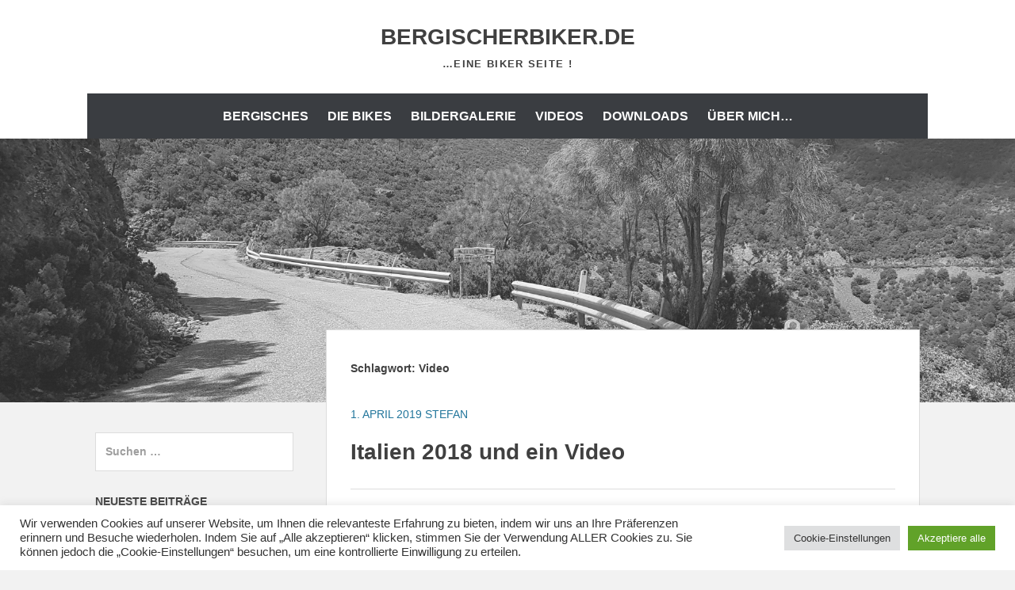

--- FILE ---
content_type: text/html; charset=UTF-8
request_url: https://bergischerbiker.de/wordpress/tag/video/
body_size: 62420
content:
<!DOCTYPE html><html lang="de"><head><meta charset="UTF-8"><meta name="viewport" content="width=device-width, initial-scale=1"><link rel="profile" href="http://gmpg.org/xfn/11"> <!-- Manifest added by SuperPWA - Progressive Web Apps Plugin For WordPress --><link rel="manifest" href="/wordpress/superpwa-manifest.json"><meta name="theme-color" content="#020202"><meta name="mobile-web-app-capable" content="yes"><meta name="apple-touch-fullscreen" content="yes"><meta name="apple-mobile-web-app-title" content="bergischerbiker.de"><meta name="application-name" content="bergischerbiker.de"><meta name="apple-mobile-web-app-capable" content="yes"><meta name="apple-mobile-web-app-status-bar-style" content="default"><link rel="apple-touch-icon"  href="https://bergischerbiker.de/wordpress/wp-content/uploads/2021/03/192.png"><link rel="apple-touch-icon" sizes="192x192" href="https://bergischerbiker.de/wordpress/wp-content/uploads/2021/03/192.png"><link rel="apple-touch-startup-image" media="screen and (device-width: 320px) and (device-height: 568px) and (-webkit-device-pixel-ratio: 2) and (orientation: landscape)" href="https://bergischerbiker.de/wordpress/wp-content/uploads/superpwa-splashIcons/super_splash_screens/icon_1136x640.png"/><link rel="apple-touch-startup-image" media="screen and (device-width: 320px) and (device-height: 568px) and (-webkit-device-pixel-ratio: 2) and (orientation: portrait)" href="https://bergischerbiker.de/wordpress/wp-content/uploads/superpwa-splashIcons/super_splash_screens/icon_640x1136.png"/><link rel="apple-touch-startup-image" media="screen and (device-width: 414px) and (device-height: 896px) and (-webkit-device-pixel-ratio: 3) and (orientation: landscape)" href="https://bergischerbiker.de/wordpress/wp-content/uploads/superpwa-splashIcons/super_splash_screens/icon_2688x1242.png"/><link rel="apple-touch-startup-image" media="screen and (device-width: 414px) and (device-height: 896px) and (-webkit-device-pixel-ratio: 2) and (orientation: landscape)" href="https://bergischerbiker.de/wordpress/wp-content/uploads/superpwa-splashIcons/super_splash_screens/icon_1792x828.png"/><link rel="apple-touch-startup-image" media="screen and (device-width: 375px) and (device-height: 812px) and (-webkit-device-pixel-ratio: 3) and (orientation: portrait)" href="https://bergischerbiker.de/wordpress/wp-content/uploads/superpwa-splashIcons/super_splash_screens/icon_1125x2436.png"/><link rel="apple-touch-startup-image" media="screen and (device-width: 414px) and (device-height: 896px) and (-webkit-device-pixel-ratio: 2) and (orientation: portrait)" href="https://bergischerbiker.de/wordpress/wp-content/uploads/superpwa-splashIcons/super_splash_screens/icon_828x1792.png"/><link rel="apple-touch-startup-image" media="screen and (device-width: 375px) and (device-height: 812px) and (-webkit-device-pixel-ratio: 3) and (orientation: landscape)" href="https://bergischerbiker.de/wordpress/wp-content/uploads/superpwa-splashIcons/super_splash_screens/icon_2436x1125.png"/><link rel="apple-touch-startup-image" media="screen and (device-width: 414px) and (device-height: 736px) and (-webkit-device-pixel-ratio: 3) and (orientation: portrait)" href="https://bergischerbiker.de/wordpress/wp-content/uploads/superpwa-splashIcons/super_splash_screens/icon_1242x2208.png"/><link rel="apple-touch-startup-image" media="screen and (device-width: 414px) and (device-height: 736px) and (-webkit-device-pixel-ratio: 3) and (orientation: landscape)" href="https://bergischerbiker.de/wordpress/wp-content/uploads/superpwa-splashIcons/super_splash_screens/icon_2208x1242.png"/><link rel="apple-touch-startup-image" media="screen and (device-width: 375px) and (device-height: 667px) and (-webkit-device-pixel-ratio: 2) and (orientation: landscape)" href="https://bergischerbiker.de/wordpress/wp-content/uploads/superpwa-splashIcons/super_splash_screens/icon_1334x750.png"/><link rel="apple-touch-startup-image" media="screen and (device-width: 375px) and (device-height: 667px) and (-webkit-device-pixel-ratio: 2) and (orientation: portrait)" href="https://bergischerbiker.de/wordpress/wp-content/uploads/superpwa-splashIcons/super_splash_screens/icon_750x1334.png"/><link rel="apple-touch-startup-image" media="screen and (device-width: 1024px) and (device-height: 1366px) and (-webkit-device-pixel-ratio: 2) and (orientation: landscape)" href="https://bergischerbiker.de/wordpress/wp-content/uploads/superpwa-splashIcons/super_splash_screens/icon_2732x2048.png"/><link rel="apple-touch-startup-image" media="screen and (device-width: 1024px) and (device-height: 1366px) and (-webkit-device-pixel-ratio: 2) and (orientation: portrait)" href="https://bergischerbiker.de/wordpress/wp-content/uploads/superpwa-splashIcons/super_splash_screens/icon_2048x2732.png"/><link rel="apple-touch-startup-image" media="screen and (device-width: 834px) and (device-height: 1194px) and (-webkit-device-pixel-ratio: 2) and (orientation: landscape)" href="https://bergischerbiker.de/wordpress/wp-content/uploads/superpwa-splashIcons/super_splash_screens/icon_2388x1668.png"/><link rel="apple-touch-startup-image" media="screen and (device-width: 834px) and (device-height: 1194px) and (-webkit-device-pixel-ratio: 2) and (orientation: portrait)" href="https://bergischerbiker.de/wordpress/wp-content/uploads/superpwa-splashIcons/super_splash_screens/icon_1668x2388.png"/><link rel="apple-touch-startup-image" media="screen and (device-width: 834px) and (device-height: 1112px) and (-webkit-device-pixel-ratio: 2) and (orientation: landscape)" href="https://bergischerbiker.de/wordpress/wp-content/uploads/superpwa-splashIcons/super_splash_screens/icon_2224x1668.png"/><link rel="apple-touch-startup-image" media="screen and (device-width: 414px) and (device-height: 896px) and (-webkit-device-pixel-ratio: 3) and (orientation: portrait)" href="https://bergischerbiker.de/wordpress/wp-content/uploads/superpwa-splashIcons/super_splash_screens/icon_1242x2688.png"/><link rel="apple-touch-startup-image" media="screen and (device-width: 834px) and (device-height: 1112px) and (-webkit-device-pixel-ratio: 2) and (orientation: portrait)" href="https://bergischerbiker.de/wordpress/wp-content/uploads/superpwa-splashIcons/super_splash_screens/icon_1668x2224.png"/><link rel="apple-touch-startup-image" media="screen and (device-width: 768px) and (device-height: 1024px) and (-webkit-device-pixel-ratio: 2) and (orientation: portrait)" href="https://bergischerbiker.de/wordpress/wp-content/uploads/superpwa-splashIcons/super_splash_screens/icon_1536x2048.png"/><link rel="apple-touch-startup-image" media="screen and (device-width: 768px) and (device-height: 1024px) and (-webkit-device-pixel-ratio: 2) and (orientation: landscape)" href="https://bergischerbiker.de/wordpress/wp-content/uploads/superpwa-splashIcons/super_splash_screens/icon_2048x1536.png"/> <!-- / SuperPWA.com --><title>Video &#8211; bergischerbiker.de</title><meta name='robots' content='max-image-preview:large' /><meta name="dlm-version" content="5.1.6"><link rel="alternate" type="application/rss+xml" title="bergischerbiker.de &raquo; Feed" href="https://bergischerbiker.de/wordpress/feed/" /><link rel="alternate" type="application/rss+xml" title="bergischerbiker.de &raquo; Kommentar-Feed" href="https://bergischerbiker.de/wordpress/comments/feed/" /><link rel="alternate" type="application/rss+xml" title="bergischerbiker.de &raquo; Video Schlagwort-Feed" href="https://bergischerbiker.de/wordpress/tag/video/feed/" /><style id='wp-img-auto-sizes-contain-inline-css' type='text/css'>img:is([sizes=auto i],[sizes^="auto," i]){contain-intrinsic-size:3000px 1500px}
/*# sourceURL=wp-img-auto-sizes-contain-inline-css */</style><style id='wp-block-library-inline-css' type='text/css'>:root{--wp-block-synced-color:#7a00df;--wp-block-synced-color--rgb:122,0,223;--wp-bound-block-color:var(--wp-block-synced-color);--wp-editor-canvas-background:#ddd;--wp-admin-theme-color:#007cba;--wp-admin-theme-color--rgb:0,124,186;--wp-admin-theme-color-darker-10:#006ba1;--wp-admin-theme-color-darker-10--rgb:0,107,160.5;--wp-admin-theme-color-darker-20:#005a87;--wp-admin-theme-color-darker-20--rgb:0,90,135;--wp-admin-border-width-focus:2px}@media (min-resolution:192dpi){:root{--wp-admin-border-width-focus:1.5px}}.wp-element-button{cursor:pointer}:root .has-very-light-gray-background-color{background-color:#eee}:root .has-very-dark-gray-background-color{background-color:#313131}:root .has-very-light-gray-color{color:#eee}:root .has-very-dark-gray-color{color:#313131}:root .has-vivid-green-cyan-to-vivid-cyan-blue-gradient-background{background:linear-gradient(135deg,#00d084,#0693e3)}:root .has-purple-crush-gradient-background{background:linear-gradient(135deg,#34e2e4,#4721fb 50%,#ab1dfe)}:root .has-hazy-dawn-gradient-background{background:linear-gradient(135deg,#faaca8,#dad0ec)}:root .has-subdued-olive-gradient-background{background:linear-gradient(135deg,#fafae1,#67a671)}:root .has-atomic-cream-gradient-background{background:linear-gradient(135deg,#fdd79a,#004a59)}:root .has-nightshade-gradient-background{background:linear-gradient(135deg,#330968,#31cdcf)}:root .has-midnight-gradient-background{background:linear-gradient(135deg,#020381,#2874fc)}:root{--wp--preset--font-size--normal:16px;--wp--preset--font-size--huge:42px}.has-regular-font-size{font-size:1em}.has-larger-font-size{font-size:2.625em}.has-normal-font-size{font-size:var(--wp--preset--font-size--normal)}.has-huge-font-size{font-size:var(--wp--preset--font-size--huge)}.has-text-align-center{text-align:center}.has-text-align-left{text-align:left}.has-text-align-right{text-align:right}.has-fit-text{white-space:nowrap!important}#end-resizable-editor-section{display:none}.aligncenter{clear:both}.items-justified-left{justify-content:flex-start}.items-justified-center{justify-content:center}.items-justified-right{justify-content:flex-end}.items-justified-space-between{justify-content:space-between}.screen-reader-text{border:0;clip-path:inset(50%);height:1px;margin:-1px;overflow:hidden;padding:0;position:absolute;width:1px;word-wrap:normal!important}.screen-reader-text:focus{background-color:#ddd;clip-path:none;color:#444;display:block;font-size:1em;height:auto;left:5px;line-height:normal;padding:15px 23px 14px;text-decoration:none;top:5px;width:auto;z-index:100000}html :where(.has-border-color){border-style:solid}html :where([style*=border-top-color]){border-top-style:solid}html :where([style*=border-right-color]){border-right-style:solid}html :where([style*=border-bottom-color]){border-bottom-style:solid}html :where([style*=border-left-color]){border-left-style:solid}html :where([style*=border-width]){border-style:solid}html :where([style*=border-top-width]){border-top-style:solid}html :where([style*=border-right-width]){border-right-style:solid}html :where([style*=border-bottom-width]){border-bottom-style:solid}html :where([style*=border-left-width]){border-left-style:solid}html :where(img[class*=wp-image-]){height:auto;max-width:100%}:where(figure){margin:0 0 1em}html :where(.is-position-sticky){--wp-admin--admin-bar--position-offset:var(--wp-admin--admin-bar--height,0px)}@media screen and (max-width:600px){html :where(.is-position-sticky){--wp-admin--admin-bar--position-offset:0px}}

/*# sourceURL=wp-block-library-inline-css */</style><style id='wp-block-paragraph-inline-css' type='text/css'>.is-small-text{font-size:.875em}.is-regular-text{font-size:1em}.is-large-text{font-size:2.25em}.is-larger-text{font-size:3em}.has-drop-cap:not(:focus):first-letter{float:left;font-size:8.4em;font-style:normal;font-weight:100;line-height:.68;margin:.05em .1em 0 0;text-transform:uppercase}body.rtl .has-drop-cap:not(:focus):first-letter{float:none;margin-left:.1em}p.has-drop-cap.has-background{overflow:hidden}:root :where(p.has-background){padding:1.25em 2.375em}:where(p.has-text-color:not(.has-link-color)) a{color:inherit}p.has-text-align-left[style*="writing-mode:vertical-lr"],p.has-text-align-right[style*="writing-mode:vertical-rl"]{rotate:180deg}
/*# sourceURL=https://bergischerbiker.de/wordpress/wp-includes/blocks/paragraph/style.min.css */</style><style id='global-styles-inline-css' type='text/css'>:root{--wp--preset--aspect-ratio--square: 1;--wp--preset--aspect-ratio--4-3: 4/3;--wp--preset--aspect-ratio--3-4: 3/4;--wp--preset--aspect-ratio--3-2: 3/2;--wp--preset--aspect-ratio--2-3: 2/3;--wp--preset--aspect-ratio--16-9: 16/9;--wp--preset--aspect-ratio--9-16: 9/16;--wp--preset--color--black: #111111;--wp--preset--color--cyan-bluish-gray: #abb8c3;--wp--preset--color--white: #ffffff;--wp--preset--color--pale-pink: #f78da7;--wp--preset--color--vivid-red: #cf2e2e;--wp--preset--color--luminous-vivid-orange: #ff6900;--wp--preset--color--luminous-vivid-amber: #fcb900;--wp--preset--color--light-green-cyan: #7bdcb5;--wp--preset--color--vivid-green-cyan: #00d084;--wp--preset--color--pale-cyan-blue: #8ed1fc;--wp--preset--color--vivid-cyan-blue: #0693e3;--wp--preset--color--vivid-purple: #9b51e0;--wp--preset--color--gray: #f4f4f4;--wp--preset--color--yellow: #e5ae4a;--wp--preset--color--blue: #1b8be0;--wp--preset--color--pink: #f2157d;--wp--preset--gradient--vivid-cyan-blue-to-vivid-purple: linear-gradient(135deg,rgb(6,147,227) 0%,rgb(155,81,224) 100%);--wp--preset--gradient--light-green-cyan-to-vivid-green-cyan: linear-gradient(135deg,rgb(122,220,180) 0%,rgb(0,208,130) 100%);--wp--preset--gradient--luminous-vivid-amber-to-luminous-vivid-orange: linear-gradient(135deg,rgb(252,185,0) 0%,rgb(255,105,0) 100%);--wp--preset--gradient--luminous-vivid-orange-to-vivid-red: linear-gradient(135deg,rgb(255,105,0) 0%,rgb(207,46,46) 100%);--wp--preset--gradient--very-light-gray-to-cyan-bluish-gray: linear-gradient(135deg,rgb(238,238,238) 0%,rgb(169,184,195) 100%);--wp--preset--gradient--cool-to-warm-spectrum: linear-gradient(135deg,rgb(74,234,220) 0%,rgb(151,120,209) 20%,rgb(207,42,186) 40%,rgb(238,44,130) 60%,rgb(251,105,98) 80%,rgb(254,248,76) 100%);--wp--preset--gradient--blush-light-purple: linear-gradient(135deg,rgb(255,206,236) 0%,rgb(152,150,240) 100%);--wp--preset--gradient--blush-bordeaux: linear-gradient(135deg,rgb(254,205,165) 0%,rgb(254,45,45) 50%,rgb(107,0,62) 100%);--wp--preset--gradient--luminous-dusk: linear-gradient(135deg,rgb(255,203,112) 0%,rgb(199,81,192) 50%,rgb(65,88,208) 100%);--wp--preset--gradient--pale-ocean: linear-gradient(135deg,rgb(255,245,203) 0%,rgb(182,227,212) 50%,rgb(51,167,181) 100%);--wp--preset--gradient--electric-grass: linear-gradient(135deg,rgb(202,248,128) 0%,rgb(113,206,126) 100%);--wp--preset--gradient--midnight: linear-gradient(135deg,rgb(2,3,129) 0%,rgb(40,116,252) 100%);--wp--preset--font-size--small: 13px;--wp--preset--font-size--medium: 20px;--wp--preset--font-size--large: 42px;--wp--preset--font-size--x-large: 42px;--wp--preset--font-size--normal: 16px;--wp--preset--font-size--huge: 56px;--wp--preset--spacing--20: 0.44rem;--wp--preset--spacing--30: 0.67rem;--wp--preset--spacing--40: 1rem;--wp--preset--spacing--50: 1.5rem;--wp--preset--spacing--60: 2.25rem;--wp--preset--spacing--70: 3.38rem;--wp--preset--spacing--80: 5.06rem;--wp--preset--shadow--natural: 6px 6px 9px rgba(0, 0, 0, 0.2);--wp--preset--shadow--deep: 12px 12px 50px rgba(0, 0, 0, 0.4);--wp--preset--shadow--sharp: 6px 6px 0px rgba(0, 0, 0, 0.2);--wp--preset--shadow--outlined: 6px 6px 0px -3px rgb(255, 255, 255), 6px 6px rgb(0, 0, 0);--wp--preset--shadow--crisp: 6px 6px 0px rgb(0, 0, 0);}:where(.is-layout-flex){gap: 0.5em;}:where(.is-layout-grid){gap: 0.5em;}body .is-layout-flex{display: flex;}.is-layout-flex{flex-wrap: wrap;align-items: center;}.is-layout-flex > :is(*, div){margin: 0;}body .is-layout-grid{display: grid;}.is-layout-grid > :is(*, div){margin: 0;}:where(.wp-block-columns.is-layout-flex){gap: 2em;}:where(.wp-block-columns.is-layout-grid){gap: 2em;}:where(.wp-block-post-template.is-layout-flex){gap: 1.25em;}:where(.wp-block-post-template.is-layout-grid){gap: 1.25em;}.has-black-color{color: var(--wp--preset--color--black) !important;}.has-cyan-bluish-gray-color{color: var(--wp--preset--color--cyan-bluish-gray) !important;}.has-white-color{color: var(--wp--preset--color--white) !important;}.has-pale-pink-color{color: var(--wp--preset--color--pale-pink) !important;}.has-vivid-red-color{color: var(--wp--preset--color--vivid-red) !important;}.has-luminous-vivid-orange-color{color: var(--wp--preset--color--luminous-vivid-orange) !important;}.has-luminous-vivid-amber-color{color: var(--wp--preset--color--luminous-vivid-amber) !important;}.has-light-green-cyan-color{color: var(--wp--preset--color--light-green-cyan) !important;}.has-vivid-green-cyan-color{color: var(--wp--preset--color--vivid-green-cyan) !important;}.has-pale-cyan-blue-color{color: var(--wp--preset--color--pale-cyan-blue) !important;}.has-vivid-cyan-blue-color{color: var(--wp--preset--color--vivid-cyan-blue) !important;}.has-vivid-purple-color{color: var(--wp--preset--color--vivid-purple) !important;}.has-black-background-color{background-color: var(--wp--preset--color--black) !important;}.has-cyan-bluish-gray-background-color{background-color: var(--wp--preset--color--cyan-bluish-gray) !important;}.has-white-background-color{background-color: var(--wp--preset--color--white) !important;}.has-pale-pink-background-color{background-color: var(--wp--preset--color--pale-pink) !important;}.has-vivid-red-background-color{background-color: var(--wp--preset--color--vivid-red) !important;}.has-luminous-vivid-orange-background-color{background-color: var(--wp--preset--color--luminous-vivid-orange) !important;}.has-luminous-vivid-amber-background-color{background-color: var(--wp--preset--color--luminous-vivid-amber) !important;}.has-light-green-cyan-background-color{background-color: var(--wp--preset--color--light-green-cyan) !important;}.has-vivid-green-cyan-background-color{background-color: var(--wp--preset--color--vivid-green-cyan) !important;}.has-pale-cyan-blue-background-color{background-color: var(--wp--preset--color--pale-cyan-blue) !important;}.has-vivid-cyan-blue-background-color{background-color: var(--wp--preset--color--vivid-cyan-blue) !important;}.has-vivid-purple-background-color{background-color: var(--wp--preset--color--vivid-purple) !important;}.has-black-border-color{border-color: var(--wp--preset--color--black) !important;}.has-cyan-bluish-gray-border-color{border-color: var(--wp--preset--color--cyan-bluish-gray) !important;}.has-white-border-color{border-color: var(--wp--preset--color--white) !important;}.has-pale-pink-border-color{border-color: var(--wp--preset--color--pale-pink) !important;}.has-vivid-red-border-color{border-color: var(--wp--preset--color--vivid-red) !important;}.has-luminous-vivid-orange-border-color{border-color: var(--wp--preset--color--luminous-vivid-orange) !important;}.has-luminous-vivid-amber-border-color{border-color: var(--wp--preset--color--luminous-vivid-amber) !important;}.has-light-green-cyan-border-color{border-color: var(--wp--preset--color--light-green-cyan) !important;}.has-vivid-green-cyan-border-color{border-color: var(--wp--preset--color--vivid-green-cyan) !important;}.has-pale-cyan-blue-border-color{border-color: var(--wp--preset--color--pale-cyan-blue) !important;}.has-vivid-cyan-blue-border-color{border-color: var(--wp--preset--color--vivid-cyan-blue) !important;}.has-vivid-purple-border-color{border-color: var(--wp--preset--color--vivid-purple) !important;}.has-vivid-cyan-blue-to-vivid-purple-gradient-background{background: var(--wp--preset--gradient--vivid-cyan-blue-to-vivid-purple) !important;}.has-light-green-cyan-to-vivid-green-cyan-gradient-background{background: var(--wp--preset--gradient--light-green-cyan-to-vivid-green-cyan) !important;}.has-luminous-vivid-amber-to-luminous-vivid-orange-gradient-background{background: var(--wp--preset--gradient--luminous-vivid-amber-to-luminous-vivid-orange) !important;}.has-luminous-vivid-orange-to-vivid-red-gradient-background{background: var(--wp--preset--gradient--luminous-vivid-orange-to-vivid-red) !important;}.has-very-light-gray-to-cyan-bluish-gray-gradient-background{background: var(--wp--preset--gradient--very-light-gray-to-cyan-bluish-gray) !important;}.has-cool-to-warm-spectrum-gradient-background{background: var(--wp--preset--gradient--cool-to-warm-spectrum) !important;}.has-blush-light-purple-gradient-background{background: var(--wp--preset--gradient--blush-light-purple) !important;}.has-blush-bordeaux-gradient-background{background: var(--wp--preset--gradient--blush-bordeaux) !important;}.has-luminous-dusk-gradient-background{background: var(--wp--preset--gradient--luminous-dusk) !important;}.has-pale-ocean-gradient-background{background: var(--wp--preset--gradient--pale-ocean) !important;}.has-electric-grass-gradient-background{background: var(--wp--preset--gradient--electric-grass) !important;}.has-midnight-gradient-background{background: var(--wp--preset--gradient--midnight) !important;}.has-small-font-size{font-size: var(--wp--preset--font-size--small) !important;}.has-medium-font-size{font-size: var(--wp--preset--font-size--medium) !important;}.has-large-font-size{font-size: var(--wp--preset--font-size--large) !important;}.has-x-large-font-size{font-size: var(--wp--preset--font-size--x-large) !important;}
/*# sourceURL=global-styles-inline-css */</style><style id='classic-theme-styles-inline-css' type='text/css'>/*! This file is auto-generated */
.wp-block-button__link{color:#fff;background-color:#32373c;border-radius:9999px;box-shadow:none;text-decoration:none;padding:calc(.667em + 2px) calc(1.333em + 2px);font-size:1.125em}.wp-block-file__button{background:#32373c;color:#fff;text-decoration:none}
/*# sourceURL=/wp-includes/css/classic-themes.min.css */</style><link rel='stylesheet' id='contact-form-7-css' href='https://bergischerbiker.de/wordpress/wp-content/cache/autoptimize/css/autoptimize_single_64ac31699f5326cb3c76122498b76f66.css?ver=6.1.4' type='text/css' media='all' /><link rel='stylesheet' id='cookie-law-info-css' href='https://bergischerbiker.de/wordpress/wp-content/cache/autoptimize/css/autoptimize_single_20e8490fab0dcf7557a5c8b54494db6f.css?ver=3.3.9.1' type='text/css' media='all' /><link rel='stylesheet' id='cookie-law-info-gdpr-css' href='https://bergischerbiker.de/wordpress/wp-content/cache/autoptimize/css/autoptimize_single_359aca8a88b2331aa34ac505acad9911.css?ver=3.3.9.1' type='text/css' media='all' /><link rel='stylesheet' id='easy-panorama-css' href='https://bergischerbiker.de/wordpress/wp-content/plugins/easy-panorama/public/css/paver.min.css?ver=1.1.5' type='text/css' media='all' /><link rel='stylesheet' id='dashicons-css' href='https://bergischerbiker.de/wordpress/wp-includes/css/dashicons.min.css?ver=6.9' type='text/css' media='all' /><link rel='stylesheet' id='dlm-frontend-css' href='https://bergischerbiker.de/wordpress/wp-content/plugins/download-monitor/assets/css/frontend-tailwind.min.css?ver=5.1.6' type='text/css' media='all' /><link rel='stylesheet' id='chicago-parent-style-css' href='https://bergischerbiker.de/wordpress/wp-content/cache/autoptimize/css/autoptimize_single_71ab85945c0efafab682ca2acf3efc85.css?ver=6.9' type='text/css' media='all' /><link rel='stylesheet' id='fhw_themename_fontawesome-css' href='https://bergischerbiker.de/wordpress/wp-content/themes/chicago-child/fonts/fontawesome/css/all.min.css?ver=6.9' type='text/css' media='all' /><link rel='stylesheet' id='chicago-style-css' href='https://bergischerbiker.de/wordpress/wp-content/themes/chicago-child/style.css?ver=20251214-145733' type='text/css' media='all' /><link rel='stylesheet' id='chicago-block-style-css' href='https://bergischerbiker.de/wordpress/wp-content/cache/autoptimize/css/autoptimize_single_e1beb6232365ccfc52373b4caa728100.css?ver=1765724253' type='text/css' media='all' /><link rel='stylesheet' id='font-awesome-css' href='https://bergischerbiker.de/wordpress/wp-content/themes/chicago/css/font-awesome/css/all.min.css?ver=6.7.2' type='text/css' media='all' /><link rel='stylesheet' id='chicago-light-css' href='https://bergischerbiker.de/wordpress/wp-content/cache/autoptimize/css/autoptimize_single_4f8fce9063c79fe0dc6f82e0a0e67a28.css' type='text/css' media='all' /> <script type="text/javascript" src="https://bergischerbiker.de/wordpress/wp-includes/js/jquery/jquery.min.js?ver=3.7.1" id="jquery-core-js"></script> <script type="text/javascript" id="cookie-law-info-js-extra">/* <![CDATA[ */
var Cli_Data = {"nn_cookie_ids":["CONSENT","CookieLawInfoConsent","cookielawinfo-checkbox-advertisement"],"cookielist":[],"non_necessary_cookies":{"necessary":["CookieLawInfoConsent"],"analytics":["CONSENT"]},"ccpaEnabled":"","ccpaRegionBased":"","ccpaBarEnabled":"","strictlyEnabled":["necessary","obligatoire"],"ccpaType":"gdpr","js_blocking":"1","custom_integration":"","triggerDomRefresh":"","secure_cookies":""};
var cli_cookiebar_settings = {"animate_speed_hide":"500","animate_speed_show":"500","background":"#FFF","border":"#b1a6a6c2","border_on":"","button_1_button_colour":"#61a229","button_1_button_hover":"#4e8221","button_1_link_colour":"#fff","button_1_as_button":"1","button_1_new_win":"","button_2_button_colour":"#333","button_2_button_hover":"#292929","button_2_link_colour":"#444","button_2_as_button":"","button_2_hidebar":"","button_3_button_colour":"#dedfe0","button_3_button_hover":"#b2b2b3","button_3_link_colour":"#333333","button_3_as_button":"1","button_3_new_win":"","button_4_button_colour":"#dedfe0","button_4_button_hover":"#b2b2b3","button_4_link_colour":"#333333","button_4_as_button":"1","button_7_button_colour":"#61a229","button_7_button_hover":"#4e8221","button_7_link_colour":"#fff","button_7_as_button":"1","button_7_new_win":"","font_family":"inherit","header_fix":"","notify_animate_hide":"1","notify_animate_show":"","notify_div_id":"#cookie-law-info-bar","notify_position_horizontal":"right","notify_position_vertical":"bottom","scroll_close":"","scroll_close_reload":"","accept_close_reload":"","reject_close_reload":"","showagain_tab":"1","showagain_background":"#fff","showagain_border":"#000","showagain_div_id":"#cookie-law-info-again","showagain_x_position":"100px","text":"#333333","show_once_yn":"","show_once":"10000","logging_on":"","as_popup":"","popup_overlay":"1","bar_heading_text":"","cookie_bar_as":"banner","popup_showagain_position":"bottom-right","widget_position":"left"};
var log_object = {"ajax_url":"https://bergischerbiker.de/wordpress/wp-admin/admin-ajax.php"};
//# sourceURL=cookie-law-info-js-extra
/* ]]> */</script> <link rel="https://api.w.org/" href="https://bergischerbiker.de/wordpress/wp-json/" /><link rel="alternate" title="JSON" type="application/json" href="https://bergischerbiker.de/wordpress/wp-json/wp/v2/tags/37" /><link rel="EditURI" type="application/rsd+xml" title="RSD" href="https://bergischerbiker.de/wordpress/xmlrpc.php?rsd" /><meta name="generator" content="WordPress 6.9" /> <!-- Analytics by WP Statistics - https://wp-statistics.com --><style type="text/css">.recentcomments a{display:inline !important;padding:0 !important;margin:0 !important;}</style><style type="text/css">.site-title a,
		.site-description {
			color: #404040;
		}</style><style type="text/css" id="custom-background-css">body.custom-background { background-color: #f2f2f2; }</style><link rel="icon" href="https://bergischerbiker.de/wordpress/wp-content/uploads/2019/03/favicon.ico" sizes="32x32" /><link rel="icon" href="https://bergischerbiker.de/wordpress/wp-content/uploads/2019/03/favicon.ico" sizes="192x192" /><meta name="msapplication-TileImage" content="https://bergischerbiker.de/wordpress/wp-content/uploads/2019/03/favicon.ico" /><link rel='stylesheet' id='embed-privacy-css' href='https://bergischerbiker.de/wordpress/wp-content/plugins/embed-privacy/assets/style/embed-privacy.min.css?ver=1.12.1' type='text/css' media='all' /><link rel='stylesheet' id='cookie-law-info-table-css' href='https://bergischerbiker.de/wordpress/wp-content/cache/autoptimize/css/autoptimize_single_26b4f0c3c1bcf76291fa4952fb7f04fb.css?ver=3.3.9.1' type='text/css' media='all' /></head><body class="archive tag tag-video tag-37 custom-background wp-embed-responsive wp-theme-chicago wp-child-theme-chicago-child two-columns content-right excerpt-image-left"><div id="page" class="hfeed site"> <a class="skip-link screen-reader-text" href="#content">Zum Inhalt springen</a><header id="masthead" class="site-header" role="banner"><div class="site-banner"><div class="wrapper"><div class="site-branding"><p class="site-title"><a href="https://bergischerbiker.de/wordpress/" rel="home">bergischerbiker.de</a></p><p class="site-description">&#8230;eine Biker Seite !</p></div><!-- .site-branding --></div><!-- .wrapper --></div><!-- .site-banner --><nav id="site-navigation" class="main-navigation nav-primary" role="navigation"><div class="wrapper"> <button class="menu-toggle" aria-controls="primary-menu" aria-expanded="false">Menü</button> <a class="screen-reader-text skip-link" href="#content">Zum Inhalt springen</a><ul id="primary-menu" class="menu chicago-nav-menu"><li id="menu-item-1121" class="menu-item menu-item-type-post_type menu-item-object-page menu-item-has-children menu-item-1121"><a href="https://bergischerbiker.de/wordpress/bergisches/">Bergisches</a><ul class="sub-menu"><li id="menu-item-1117" class="menu-item menu-item-type-post_type menu-item-object-page menu-item-1117"><a href="https://bergischerbiker.de/wordpress/bergisches/bergisches-land/">Bergisches Land</a></li><li id="menu-item-1131" class="menu-item menu-item-type-post_type menu-item-object-page menu-item-1131"><a href="https://bergischerbiker.de/wordpress/bergisches/wuppertal/">Wuppertal</a></li></ul></li><li id="menu-item-1112" class="menu-item menu-item-type-post_type menu-item-object-page menu-item-has-children menu-item-1112"><a href="https://bergischerbiker.de/wordpress/die-bikes/">die Bikes</a><ul class="sub-menu"><li id="menu-item-1130" class="menu-item menu-item-type-post_type menu-item-object-page menu-item-1130"><a href="https://bergischerbiker.de/wordpress/die-bikes/suzuki-xf650-freewind/">Suzuki XF650 Freewind</a></li><li id="menu-item-1122" class="menu-item menu-item-type-post_type menu-item-object-page menu-item-has-children menu-item-1122"><a href="https://bergischerbiker.de/wordpress/die-bikes/suzuki-gsx-1400/">Suzuki GSX 1400</a><ul class="sub-menu"><li id="menu-item-1126" class="menu-item menu-item-type-post_type menu-item-object-page menu-item-1126"><a href="https://bergischerbiker.de/wordpress/die-bikes/suzuki-gsx-1400/community-gsx1400/">Community GSX1400</a></li><li id="menu-item-1123" class="menu-item menu-item-type-post_type menu-item-object-page menu-item-1123"><a href="https://bergischerbiker.de/wordpress/die-bikes/suzuki-gsx-1400/selbsthilfe-gsx1400/">Selbsthilfe GSX1400</a></li><li id="menu-item-1125" class="menu-item menu-item-type-post_type menu-item-object-page menu-item-1125"><a href="https://bergischerbiker.de/wordpress/die-bikes/suzuki-gsx-1400/technische-daten-gsx1400/">Technische Daten GSX1400</a></li><li id="menu-item-1124" class="menu-item menu-item-type-post_type menu-item-object-page menu-item-1124"><a href="https://bergischerbiker.de/wordpress/die-bikes/suzuki-gsx-1400/faq-gsx1400/">FAQ GSX1400</a></li></ul></li><li id="menu-item-1127" class="menu-item menu-item-type-post_type menu-item-object-page menu-item-has-children menu-item-1127"><a href="https://bergischerbiker.de/wordpress/die-bikes/suzuki-b-king/">Suzuki B-King</a><ul class="sub-menu"><li id="menu-item-1128" class="menu-item menu-item-type-post_type menu-item-object-page menu-item-1128"><a href="https://bergischerbiker.de/wordpress/die-bikes/suzuki-b-king/community-b-king/">Community B-King</a></li><li id="menu-item-1129" class="menu-item menu-item-type-post_type menu-item-object-page menu-item-1129"><a href="https://bergischerbiker.de/wordpress/die-bikes/suzuki-b-king/technische-daten-b-king/">Technische Daten B-King</a></li></ul></li></ul></li><li id="menu-item-1111" class="menu-item menu-item-type-post_type menu-item-object-page menu-item-1111"><a href="https://bergischerbiker.de/wordpress/bildergalerie/">Bildergalerie</a></li><li id="menu-item-1992" class="menu-item menu-item-type-post_type menu-item-object-page menu-item-1992"><a href="https://bergischerbiker.de/wordpress/videos/">Videos</a></li><li id="menu-item-1478" class="menu-item menu-item-type-post_type menu-item-object-page menu-item-has-children menu-item-1478"><a href="https://bergischerbiker.de/wordpress/downloads/">Downloads</a><ul class="sub-menu"><li id="menu-item-1480" class="menu-item menu-item-type-post_type menu-item-object-page menu-item-1480"><a href="https://bergischerbiker.de/wordpress/downloads/motorrad-downloads/">Motorrad-Downloads</a></li><li id="menu-item-1479" class="menu-item menu-item-type-post_type menu-item-object-page menu-item-1479"><a href="https://bergischerbiker.de/wordpress/downloads/navigation-downloads/">Navigation-Downloads</a></li></ul></li><li id="menu-item-1110" class="menu-item menu-item-type-post_type menu-item-object-page menu-item-1110"><a href="https://bergischerbiker.de/wordpress/ueber-mich/">Über mich…</a></li></ul></div><!-- .wrapper --></nav><!-- #site-navigation --></header><!-- #masthead --> <!-- refreshing cache --><div id="header-featured-image" class="site-header-image"><div class="wrapper"><a title="" href="https://bergischerbiker.de/wordpress/%20" target="_self"><img class="wp-post-image" alt="" src="https://bergischerbiker.de/wordpress/wp-content/uploads/2017/12/header4.jpg" /></a></div><!-- .wrapper --></div><!-- #header-featured-image --><div id="content" class="site-content"><div id="primary" class="content-area"><main id="main" class="site-main" role="main"><header class="page-header"><h1 class="page-title">Schlagwort: <span>Video</span></h1></header><!-- .page-header --><article id="post-1626" class="post-1626 post type-post status-publish format-standard hentry category-touren tag-bozen tag-italien tag-ritten tag-suedtirol tag-video tag-virb-ultra-30"><header class="entry-header"><div class="entry-meta"> <span class="posted-on"><a href="https://bergischerbiker.de/wordpress/2019/04/01/italien-2018-und-ein-video/" rel="bookmark"><time class="entry-date published" datetime="2019-04-01T12:00:35+02:00">1. April 2019</time><time class="updated" datetime="2019-04-02T15:45:08+02:00">2. April 2019</time></a></span><span class="byline"> <span class="author vcard"><a class="url fn n" href="https://bergischerbiker.de/wordpress/author/stefan-paschke/">Stefan</a></span></span><span class="comments-link"><a href="https://bergischerbiker.de/wordpress/2019/04/01/italien-2018-und-ein-video/#respond">Einen Kommentar hinterlassen</a></span></div><!-- .entry-meta --><h1 class="entry-title"><a href="https://bergischerbiker.de/wordpress/2019/04/01/italien-2018-und-ein-video/" rel="bookmark">Italien 2018 und ein Video</a></h1></header><!-- .entry-header --><div class="entry-summary"><p>Wie bereits erwähnt, wurden natürlich auch Video-Clips aufgenommen.Eines dieser Videos möchte ich hier vorstellen.Es handelt sich um die Auffahrt zum Ritten in Süd Tirol mit Fahrtrichtung Bozen.Aufgenommen mit der Garmin <a class="more-link" href="https://bergischerbiker.de/wordpress/2019/04/01/italien-2018-und-ein-video/">Weiterlesen …</a></p></div><!-- .entry-summary --><footer class="entry-footer"> <span class="cat-links"><a href="https://bergischerbiker.de/wordpress/category/touren/" rel="category tag">Touren</a></span><span class="tags-links"><a href="https://bergischerbiker.de/wordpress/tag/bozen/" rel="tag">Bozen</a>, <a href="https://bergischerbiker.de/wordpress/tag/italien/" rel="tag">Italien</a>, <a href="https://bergischerbiker.de/wordpress/tag/ritten/" rel="tag">Ritten</a>, <a href="https://bergischerbiker.de/wordpress/tag/suedtirol/" rel="tag">Südtirol</a>, <a href="https://bergischerbiker.de/wordpress/tag/video/" rel="tag">Video</a>, <a href="https://bergischerbiker.de/wordpress/tag/virb-ultra-30/" rel="tag">Virb Ultra 30</a></span></footer><!-- .entry-footer --></article><!-- #post-## --><article id="post-1262" class="post-1262 post type-post status-publish format-standard hentry category-touren tag-b-king tag-faehre tag-porto-torres tag-samsung-gear-360 tag-sardinien tag-video"><header class="entry-header"><div class="entry-meta"> <span class="posted-on"><a href="https://bergischerbiker.de/wordpress/2018/05/14/sardinien-2018-ein-video/" rel="bookmark"><time class="entry-date published" datetime="2018-05-14T09:23:57+02:00">14. Mai 2018</time><time class="updated" datetime="2018-05-14T09:27:11+02:00">14. Mai 2018</time></a></span><span class="byline"> <span class="author vcard"><a class="url fn n" href="https://bergischerbiker.de/wordpress/author/stefan-paschke/">Stefan</a></span></span><span class="comments-link"><a href="https://bergischerbiker.de/wordpress/2018/05/14/sardinien-2018-ein-video/#respond">Einen Kommentar hinterlassen</a></span></div><!-- .entry-meta --><h1 class="entry-title"><a href="https://bergischerbiker.de/wordpress/2018/05/14/sardinien-2018-ein-video/" rel="bookmark">Sardinien 2018 ein Video</a></h1></header><!-- .entry-header --><div class="entry-summary"><p>Leider fiel ja der Sardinien Urlaub genau in die Regenzeit auf der Insel. Diesbezüglich musste die Garmin Virb Kamera in der Tasche bleiben (ich hatte nur den Sommer Halter dabei <a class="more-link" href="https://bergischerbiker.de/wordpress/2018/05/14/sardinien-2018-ein-video/">Weiterlesen …</a></p></div><!-- .entry-summary --><footer class="entry-footer"> <span class="cat-links"><a href="https://bergischerbiker.de/wordpress/category/touren/" rel="category tag">Touren</a></span><span class="tags-links"><a href="https://bergischerbiker.de/wordpress/tag/b-king/" rel="tag">B-King</a>, <a href="https://bergischerbiker.de/wordpress/tag/faehre/" rel="tag">Fähre</a>, <a href="https://bergischerbiker.de/wordpress/tag/porto-torres/" rel="tag">Porto Torres</a>, <a href="https://bergischerbiker.de/wordpress/tag/samsung-gear-360/" rel="tag">Samsung Gear 360</a>, <a href="https://bergischerbiker.de/wordpress/tag/sardinien/" rel="tag">Sardinien</a>, <a href="https://bergischerbiker.de/wordpress/tag/video/" rel="tag">Video</a></span></footer><!-- .entry-footer --></article><!-- #post-## --><article id="post-919" class="post-919 post type-post status-publish format-standard hentry category-allgemein tag-bike tag-filmen tag-italien tag-kamera tag-moseltour tag-sardinien tag-touren tag-urlaub tag-video"><header class="entry-header"><div class="entry-meta"> <span class="posted-on"><a href="https://bergischerbiker.de/wordpress/2017/12/05/equipment/" rel="bookmark"><time class="entry-date published" datetime="2017-12-05T22:32:58+01:00">5. Dezember 2017</time><time class="updated" datetime="2019-05-21T20:02:00+02:00">21. Mai 2019</time></a></span><span class="byline"> <span class="author vcard"><a class="url fn n" href="https://bergischerbiker.de/wordpress/author/stefan-paschke/">Stefan</a></span></span><span class="comments-link"><a href="https://bergischerbiker.de/wordpress/2017/12/05/equipment/#respond">Einen Kommentar hinterlassen</a></span></div><!-- .entry-meta --><h1 class="entry-title"><a href="https://bergischerbiker.de/wordpress/2017/12/05/equipment/" rel="bookmark">Equipment</a></h1></header><!-- .entry-header --><div class="entry-summary"><p>Die hier auf der Seite präsentierten Bilder, Panoramen und ggf. Videos wurden mit folgendem Equipment auf diversen Touren und Ausfahrten aufgenommen. Kameras: Minolta Dimage A1 (auf Touren immer dabei (wie <a class="more-link" href="https://bergischerbiker.de/wordpress/2017/12/05/equipment/">Weiterlesen …</a></p></div><!-- .entry-summary --><footer class="entry-footer"> <span class="cat-links"><a href="https://bergischerbiker.de/wordpress/category/allgemein/" rel="category tag">Allgemein</a></span><span class="tags-links"><a href="https://bergischerbiker.de/wordpress/tag/bike/" rel="tag">Bike</a>, <a href="https://bergischerbiker.de/wordpress/tag/filmen/" rel="tag">filmen</a>, <a href="https://bergischerbiker.de/wordpress/tag/italien/" rel="tag">Italien</a>, <a href="https://bergischerbiker.de/wordpress/tag/kamera/" rel="tag">Kamera</a>, <a href="https://bergischerbiker.de/wordpress/tag/moseltour/" rel="tag">Moseltour</a>, <a href="https://bergischerbiker.de/wordpress/tag/sardinien/" rel="tag">Sardinien</a>, <a href="https://bergischerbiker.de/wordpress/tag/touren/" rel="tag">Touren</a>, <a href="https://bergischerbiker.de/wordpress/tag/urlaub/" rel="tag">Urlaub</a>, <a href="https://bergischerbiker.de/wordpress/tag/video/" rel="tag">Video</a></span></footer><!-- .entry-footer --></article><!-- #post-## --></main><!-- #main --></div><!-- #primary --><aside id="secondary" class="sidebar sidebar-primary widget-area" role="complementary"><section id="search-2" class="widget widget_search"><form role="search" method="get" class="search-form" action="https://bergischerbiker.de/wordpress/"> <label> <span class="screen-reader-text">Suche nach:</span> <input type="search" class="search-field" placeholder="Suchen …" value="" name="s" title="Suche nach:"> </label> <input type="submit" class="search-submit" value="Suchen"></form></section><section id="recent-posts-2" class="widget widget_recent_entries"><h3 class="widget-title">Neueste Beiträge</h3><ul><li> <a href="https://bergischerbiker.de/wordpress/2023/02/22/forum-wieder-erreichbar/">Forum wieder erreichbar</a></li><li> <a href="https://bergischerbiker.de/wordpress/2023/02/20/stoerung-bei-der-erreichbarkeit-des-forums/">Störung bei der Erreichbarkeit des Forums</a></li><li> <a href="https://bergischerbiker.de/wordpress/2022/12/05/gsx-1400-forum-wieder-erreichbar/">GSX 1400 Forum wieder erreichbar</a></li><li> <a href="https://bergischerbiker.de/wordpress/2022/12/04/gsx-1400-forum-down/">GSX 1400 Forum Down</a></li><li> <a href="https://bergischerbiker.de/wordpress/2021/01/01/frohes-neues/">Frohes neues</a></li></ul></section><section id="recent-comments-2" class="widget widget_recent_comments"><h3 class="widget-title">Neueste Kommentare</h3><ul id="recentcomments"><li class="recentcomments"><span class="comment-author-link">Stefan</span> bei <a href="https://bergischerbiker.de/wordpress/2020/05/22/dainese-d-air-weste/#comment-4514">Dainese D-Air Weste</a></li><li class="recentcomments"><span class="comment-author-link">Stefan</span> bei <a href="https://bergischerbiker.de/wordpress/2020/05/22/dainese-d-air-weste/#comment-4513">Dainese D-Air Weste</a></li><li class="recentcomments"><span class="comment-author-link">Alexander</span> bei <a href="https://bergischerbiker.de/wordpress/2020/05/22/dainese-d-air-weste/#comment-4511">Dainese D-Air Weste</a></li><li class="recentcomments"><span class="comment-author-link">Wolfgang</span> bei <a href="https://bergischerbiker.de/wordpress/2020/05/22/dainese-d-air-weste/#comment-4509">Dainese D-Air Weste</a></li><li class="recentcomments"><span class="comment-author-link">Stefan</span> bei <a href="https://bergischerbiker.de/wordpress/die-bikes/suzuki-gsx-1400/#comment-3268">Suzuki GSX 1400</a></li></ul></section><section id="archives-2" class="widget widget_archive"><h3 class="widget-title">Archiv</h3><ul><li><a href='https://bergischerbiker.de/wordpress/2023/02/'>Februar 2023</a>&nbsp;(2)</li><li><a href='https://bergischerbiker.de/wordpress/2022/12/'>Dezember 2022</a>&nbsp;(2)</li><li><a href='https://bergischerbiker.de/wordpress/2021/01/'>Januar 2021</a>&nbsp;(1)</li><li><a href='https://bergischerbiker.de/wordpress/2020/09/'>September 2020</a>&nbsp;(1)</li><li><a href='https://bergischerbiker.de/wordpress/2020/08/'>August 2020</a>&nbsp;(1)</li><li><a href='https://bergischerbiker.de/wordpress/2020/05/'>Mai 2020</a>&nbsp;(1)</li><li><a href='https://bergischerbiker.de/wordpress/2020/01/'>Januar 2020</a>&nbsp;(1)</li><li><a href='https://bergischerbiker.de/wordpress/2019/12/'>Dezember 2019</a>&nbsp;(2)</li><li><a href='https://bergischerbiker.de/wordpress/2019/04/'>April 2019</a>&nbsp;(1)</li><li><a href='https://bergischerbiker.de/wordpress/2019/03/'>März 2019</a>&nbsp;(1)</li><li><a href='https://bergischerbiker.de/wordpress/2019/01/'>Januar 2019</a>&nbsp;(1)</li><li><a href='https://bergischerbiker.de/wordpress/2018/12/'>Dezember 2018</a>&nbsp;(2)</li><li><a href='https://bergischerbiker.de/wordpress/2018/10/'>Oktober 2018</a>&nbsp;(1)</li><li><a href='https://bergischerbiker.de/wordpress/2018/05/'>Mai 2018</a>&nbsp;(2)</li><li><a href='https://bergischerbiker.de/wordpress/2018/04/'>April 2018</a>&nbsp;(2)</li><li><a href='https://bergischerbiker.de/wordpress/2018/03/'>März 2018</a>&nbsp;(1)</li><li><a href='https://bergischerbiker.de/wordpress/2018/02/'>Februar 2018</a>&nbsp;(3)</li><li><a href='https://bergischerbiker.de/wordpress/2017/12/'>Dezember 2017</a>&nbsp;(8)</li></ul></section><section id="categories-2" class="widget widget_categories"><h3 class="widget-title">Kategorien</h3><ul><li class="cat-item cat-item-1"><a href="https://bergischerbiker.de/wordpress/category/allgemein/">Allgemein</a></li><li class="cat-item cat-item-197"><a href="https://bergischerbiker.de/wordpress/category/hoster/">Hoster</a></li><li class="cat-item cat-item-53"><a href="https://bergischerbiker.de/wordpress/category/touren/">Touren</a></li></ul></section><section id="text-2" class="widget widget_text"><h3 class="widget-title">Impressum / Datenschutz</h3><div class="textwidget"><ul><li><a href="https://bergischerbiker.de/wordpress/impressum/">Impressum</a></li><li><a href="https://bergischerbiker.de/wordpress/impressum/kontakt-hinweis/">Kontakt</a></li><li><a href="https://bergischerbiker.de/wordpress/impressum/datenschutz/">Datenschutzrichtlinie</a></li><li><a href="https://bergischerbiker.de/wordpress/impressum/nutzungsbedingungen/">Nutzungsbedingungen</a></li><li><a href="https://bergischerbiker.de/wordpress/impressum/cookie-richtlinie/">Cookie-Richtlinie</a></li></ul></div></section></aside><!-- .sidebar sidebar-primary widget-area --></div><!-- #content --><footer id="colophon" class="site-footer" role="contentinfo"><div class="site-info"> <span class="site-copyright">Copyright &copy; 2026 <a href="https://bergischerbiker.de/wordpress/"> bergischerbiker.de</a></span><span class="sep">&nbsp;&bull;&nbsp;</span><span class="theme-name">Chicago&nbsp;von</span>&nbsp;<span class="theme-author"><a href="https://catchthemes.com/" target="_blank">Catch Themes</a></span></div><!-- .site-info --></footer><!-- #colophon --></div><!-- #page --> <a href="#masthead" id="scrollup" class="font-awesome"><span class="screen-reader-text">Nach oben scrollen</span></a> <script type="speculationrules">{"prefetch":[{"source":"document","where":{"and":[{"href_matches":"/wordpress/*"},{"not":{"href_matches":["/wordpress/wp-*.php","/wordpress/wp-admin/*","/wordpress/wp-content/uploads/*","/wordpress/wp-content/*","/wordpress/wp-content/plugins/*","/wordpress/wp-content/themes/chicago-child/*","/wordpress/wp-content/themes/chicago/*","/wordpress/*\\?(.+)"]}},{"not":{"selector_matches":"a[rel~=\"nofollow\"]"}},{"not":{"selector_matches":".no-prefetch, .no-prefetch a"}}]},"eagerness":"conservative"}]}</script> <!--googleoff: all--><div id="cookie-law-info-bar" data-nosnippet="true"><span><div class="cli-bar-container cli-style-v2"><div class="cli-bar-message">Wir verwenden Cookies auf unserer Website, um Ihnen die relevanteste Erfahrung zu bieten, indem wir uns an Ihre Präferenzen erinnern und Besuche wiederholen. Indem Sie auf „Alle akzeptieren“ klicken, stimmen Sie der Verwendung ALLER Cookies zu. Sie können jedoch die „Cookie-Einstellungen“ besuchen, um eine kontrollierte Einwilligung zu erteilen.</div><div class="cli-bar-btn_container"><a role='button' class="medium cli-plugin-button cli-plugin-main-button cli_settings_button" style="margin:0px 5px 0px 0px">Cookie-Einstellungen</a><a id="wt-cli-accept-all-btn" role='button' data-cli_action="accept_all" class="wt-cli-element medium cli-plugin-button wt-cli-accept-all-btn cookie_action_close_header cli_action_button">Akzeptiere alle</a></div></div></span></div><div id="cookie-law-info-again" data-nosnippet="true"><span id="cookie_hdr_showagain">Zustimmung verwalten</span></div><div class="cli-modal" data-nosnippet="true" id="cliSettingsPopup" tabindex="-1" role="dialog" aria-labelledby="cliSettingsPopup" aria-hidden="true"><div class="cli-modal-dialog" role="document"><div class="cli-modal-content cli-bar-popup"> <button type="button" class="cli-modal-close" id="cliModalClose"> <svg class="" viewBox="0 0 24 24"><path d="M19 6.41l-1.41-1.41-5.59 5.59-5.59-5.59-1.41 1.41 5.59 5.59-5.59 5.59 1.41 1.41 5.59-5.59 5.59 5.59 1.41-1.41-5.59-5.59z"></path><path d="M0 0h24v24h-24z" fill="none"></path></svg> <span class="wt-cli-sr-only">Schließen</span> </button><div class="cli-modal-body"><div class="cli-container-fluid cli-tab-container"><div class="cli-row"><div class="cli-col-12 cli-align-items-stretch cli-px-0"><div class="cli-privacy-overview"><h4>Datenschutzübersicht</h4><div class="cli-privacy-content"><div class="cli-privacy-content-text"><p id="tw-target-text" class="tw-data-text tw-text-large tw-ta" dir="ltr" data-placeholder="Übersetzung"><span class="Y2IQFc" lang="de">Diese Website verwendet Cookies, um Ihre Erfahrung zu verbessern, während Sie durch die Website navigieren. </span><span class="Y2IQFc" lang="de">Davon werden die nach Bedarf kategorisierten Cookies in Ihrem Browser gespeichert, da sie für das Funktionieren der Grundfunktionen der Website unerlässlich sind. Wir verwenden auch Cookies von Drittanbietern, die uns helfen, zu analysieren und zu verstehen, wie Sie diese Website nutzen. Diese Cookies werden nur mit Ihrer Zustimmung in Ihrem Browser gespeichert. Sie haben auch die Möglichkeit, diese Cookies abzulehnen. Das Deaktivieren einiger dieser Cookies kann sich jedoch auf Ihr Surferlebnis auswirken.</span></p></div></div> <a class="cli-privacy-readmore" aria-label="Mehr anzeigen" role="button" data-readmore-text="Mehr anzeigen" data-readless-text="Weniger anzeigen"></a></div></div><div class="cli-col-12 cli-align-items-stretch cli-px-0 cli-tab-section-container"><div class="cli-tab-section"><div class="cli-tab-header"> <a role="button" tabindex="0" class="cli-nav-link cli-settings-mobile" data-target="necessary" data-toggle="cli-toggle-tab"> Notwendig </a><div class="wt-cli-necessary-checkbox"> <input type="checkbox" class="cli-user-preference-checkbox"  id="wt-cli-checkbox-necessary" data-id="checkbox-necessary" checked="checked"  /> <label class="form-check-label" for="wt-cli-checkbox-necessary">Notwendig</label></div> <span class="cli-necessary-caption">immer aktiv</span></div><div class="cli-tab-content"><div class="cli-tab-pane cli-fade" data-id="necessary"><div class="wt-cli-cookie-description"> Notwendige Cookies sind absolut notwendig, damit die Website ordnungsgemäß funktioniert. Diese Cookies gewährleisten anonym grundlegende Funktionalitäten und Sicherheitsmerkmale der Website.<table class="cookielawinfo-row-cat-table cookielawinfo-winter"><thead><tr><th class="cookielawinfo-column-1">Cookie</th><th class="cookielawinfo-column-3">Dauer</th><th class="cookielawinfo-column-4">Beschreibung</th></tr></thead><tbody><tr class="cookielawinfo-row"><td class="cookielawinfo-column-1">cookielawinfo-checkbox-advertisement</td><td class="cookielawinfo-column-3">1 year</td><td class="cookielawinfo-column-4">Set by the GDPR Cookie Consent plugin, this cookie is used to record the user consent for the cookies in the "Advertisement" category .</td></tr><tr class="cookielawinfo-row"><td class="cookielawinfo-column-1">cookielawinfo-checkbox-analytics</td><td class="cookielawinfo-column-3">11 months</td><td class="cookielawinfo-column-4">This cookie is set by GDPR Cookie Consent plugin. The cookie is used to store the user consent for the cookies in the category "Analytics".</td></tr><tr class="cookielawinfo-row"><td class="cookielawinfo-column-1">cookielawinfo-checkbox-functional</td><td class="cookielawinfo-column-3">11 months</td><td class="cookielawinfo-column-4">The cookie is set by GDPR cookie consent to record the user consent for the cookies in the category "Functional".</td></tr><tr class="cookielawinfo-row"><td class="cookielawinfo-column-1">cookielawinfo-checkbox-necessary</td><td class="cookielawinfo-column-3">11 months</td><td class="cookielawinfo-column-4">This cookie is set by GDPR Cookie Consent plugin. The cookies is used to store the user consent for the cookies in the category "Necessary".</td></tr><tr class="cookielawinfo-row"><td class="cookielawinfo-column-1">cookielawinfo-checkbox-others</td><td class="cookielawinfo-column-3">11 months</td><td class="cookielawinfo-column-4">This cookie is set by GDPR Cookie Consent plugin. The cookie is used to store the user consent for the cookies in the category "Other.</td></tr><tr class="cookielawinfo-row"><td class="cookielawinfo-column-1">cookielawinfo-checkbox-performance</td><td class="cookielawinfo-column-3">11 months</td><td class="cookielawinfo-column-4">This cookie is set by GDPR Cookie Consent plugin. The cookie is used to store the user consent for the cookies in the category "Performance".</td></tr><tr class="cookielawinfo-row"><td class="cookielawinfo-column-1">CookieLawInfoConsent</td><td class="cookielawinfo-column-3">1 year</td><td class="cookielawinfo-column-4">Records the default button state of the corresponding category &amp; the status of CCPA. It works only in coordination with the primary cookie.</td></tr><tr class="cookielawinfo-row"><td class="cookielawinfo-column-1">viewed_cookie_policy</td><td class="cookielawinfo-column-3">11 months</td><td class="cookielawinfo-column-4">The cookie is set by the GDPR Cookie Consent plugin and is used to store whether or not user has consented to the use of cookies. It does not store any personal data.</td></tr><tr class="cookielawinfo-row"><td class="cookielawinfo-column-1">wp_dlm_downloading</td><td class="cookielawinfo-column-3"></td><td class="cookielawinfo-column-4">Cookie welches für die Durchführung der Downloads im Downloadbereich zuständig ist.</td></tr></tbody></table></div></div></div></div><div class="cli-tab-section"><div class="cli-tab-header"> <a role="button" tabindex="0" class="cli-nav-link cli-settings-mobile" data-target="analytics" data-toggle="cli-toggle-tab"> Analytik </a><div class="cli-switch"> <input type="checkbox" id="wt-cli-checkbox-analytics" class="cli-user-preference-checkbox"  data-id="checkbox-analytics" /> <label for="wt-cli-checkbox-analytics" class="cli-slider" data-cli-enable="Aktiviert" data-cli-disable="Deaktiviert"><span class="wt-cli-sr-only">Analytik</span></label></div></div><div class="cli-tab-content"><div class="cli-tab-pane cli-fade" data-id="analytics"><div class="wt-cli-cookie-description"> Analytische Cookies werden verwendet, um zu verstehen, wie Besucher mit der Website interagieren. Diese Cookies helfen bei der Bereitstellung von Informationen zu Metriken wie Anzahl der Besucher, Absprungrate, Verkehrsquelle usw.<table class="cookielawinfo-row-cat-table cookielawinfo-winter"><thead><tr><th class="cookielawinfo-column-1">Cookie</th><th class="cookielawinfo-column-3">Dauer</th><th class="cookielawinfo-column-4">Beschreibung</th></tr></thead><tbody><tr class="cookielawinfo-row"><td class="cookielawinfo-column-1">CONSENT</td><td class="cookielawinfo-column-3">2 years</td><td class="cookielawinfo-column-4">YouTube sets this cookie via embedded youtube-videos and registers anonymous statistical data.</td></tr></tbody></table></div></div></div></div><div class="cli-tab-section"><div class="cli-tab-header"> <a role="button" tabindex="0" class="cli-nav-link cli-settings-mobile" data-target="others" data-toggle="cli-toggle-tab"> Andere </a><div class="cli-switch"> <input type="checkbox" id="wt-cli-checkbox-others" class="cli-user-preference-checkbox"  data-id="checkbox-others" /> <label for="wt-cli-checkbox-others" class="cli-slider" data-cli-enable="Aktiviert" data-cli-disable="Deaktiviert"><span class="wt-cli-sr-only">Andere</span></label></div></div><div class="cli-tab-content"><div class="cli-tab-pane cli-fade" data-id="others"><div class="wt-cli-cookie-description"> Andere nicht kategorisierte Cookies sind solche, die analysiert werden und noch nicht in eine Kategorie eingeordnet wurden.</div></div></div></div></div></div></div></div><div class="cli-modal-footer"><div class="wt-cli-element cli-container-fluid cli-tab-container"><div class="cli-row"><div class="cli-col-12 cli-align-items-stretch cli-px-0"><div class="cli-tab-footer wt-cli-privacy-overview-actions"> <a id="wt-cli-privacy-save-btn" role="button" tabindex="0" data-cli-action="accept" class="wt-cli-privacy-btn cli_setting_save_button wt-cli-privacy-accept-btn cli-btn">SPEICHERN &amp; AKZEPTIEREN</a></div><div class="wt-cli-ckyes-footer-section"><div class="wt-cli-ckyes-brand-logo">Präsentiert von <a href="https://www.cookieyes.com/"><img src="https://bergischerbiker.de/wordpress/wp-content/plugins/cookie-law-info/legacy/public/images/logo-cookieyes.svg" alt="CookieYes Logo"></a></div></div></div></div></div></div></div></div></div><div class="cli-modal-backdrop cli-fade cli-settings-overlay"></div><div class="cli-modal-backdrop cli-fade cli-popupbar-overlay"></div> <!--googleon: all--><script type="text/javascript" src="https://bergischerbiker.de/wordpress/wp-includes/js/dist/hooks.min.js?ver=dd5603f07f9220ed27f1" id="wp-hooks-js"></script> <script type="text/javascript" src="https://bergischerbiker.de/wordpress/wp-includes/js/dist/i18n.min.js?ver=c26c3dc7bed366793375" id="wp-i18n-js"></script> <script type="text/javascript" id="wp-i18n-js-after">/* <![CDATA[ */
wp.i18n.setLocaleData( { 'text direction\u0004ltr': [ 'ltr' ] } );
//# sourceURL=wp-i18n-js-after
/* ]]> */</script> <script type="text/javascript" id="contact-form-7-js-translations">/* <![CDATA[ */
( function( domain, translations ) {
	var localeData = translations.locale_data[ domain ] || translations.locale_data.messages;
	localeData[""].domain = domain;
	wp.i18n.setLocaleData( localeData, domain );
} )( "contact-form-7", {"translation-revision-date":"2025-10-26 03:28:49+0000","generator":"GlotPress\/4.0.3","domain":"messages","locale_data":{"messages":{"":{"domain":"messages","plural-forms":"nplurals=2; plural=n != 1;","lang":"de"},"This contact form is placed in the wrong place.":["Dieses Kontaktformular wurde an der falschen Stelle platziert."],"Error:":["Fehler:"]}},"comment":{"reference":"includes\/js\/index.js"}} );
//# sourceURL=contact-form-7-js-translations
/* ]]> */</script> <script type="text/javascript" id="contact-form-7-js-before">/* <![CDATA[ */
var wpcf7 = {
    "api": {
        "root": "https:\/\/bergischerbiker.de\/wordpress\/wp-json\/",
        "namespace": "contact-form-7\/v1"
    }
};
//# sourceURL=contact-form-7-js-before
/* ]]> */</script> <script type="text/javascript" id="easy-panorama-init-js-extra">/* <![CDATA[ */
var easyPanorama_localize_init_var = {"panorama":{"gracefulFailure":true,"failureMessage":"Scroll left/right to pan through panorama.","failureMessageInsert":"after","meta":false,"minimumOverflow":0,"startPosition":0.5}};
//# sourceURL=easy-panorama-init-js-extra
/* ]]> */</script> <script type="text/javascript" id="superpwa-register-sw-js-extra">/* <![CDATA[ */
var superpwa_sw = {"url":"/wordpress/superpwa-sw.js?1768627178","disable_addtohome":"0","enableOnDesktop":"","offline_form_addon_active":"","ajax_url":"https://bergischerbiker.de/wordpress/wp-admin/admin-ajax.php","offline_message":"0","offline_message_txt":"Du bist derzeit offline.","online_message_txt":"You're back online . \u003Ca href=\"javascript:location.reload()\"\u003Erefresh\u003C/a\u003E","manifest_name":"superpwa-manifest.json"};
//# sourceURL=superpwa-register-sw-js-extra
/* ]]> */</script> <script type="text/javascript" id="dlm-xhr-js-extra">/* <![CDATA[ */
var dlmXHRtranslations = {"error":"An error occurred while trying to download the file. Please try again.","not_found":"Download existiert nicht.","no_file_path":"No file path defined.","no_file_paths":"Dateipfad nicht definiert.","filetype":"Download is not allowed for this file type.","file_access_denied":"Access denied to this file.","access_denied":"Access denied. You do not have permission to download this file.","security_error":"Something is wrong with the file path.","file_not_found":"Datei nicht gefunden."};
//# sourceURL=dlm-xhr-js-extra
/* ]]> */</script> <script type="text/javascript" id="dlm-xhr-js-before">/* <![CDATA[ */
const dlmXHR = {"xhr_links":{"class":["download-link","download-button"]},"prevent_duplicates":true,"ajaxUrl":"https:\/\/bergischerbiker.de\/wordpress\/wp-admin\/admin-ajax.php"}; dlmXHRinstance = {}; const dlmXHRGlobalLinks = "https://bergischerbiker.de/wordpress/download/"; const dlmNonXHRGlobalLinks = []; dlmXHRgif = "https://bergischerbiker.de/wordpress/wp-includes/images/spinner.gif"; const dlmXHRProgress = "1"
//# sourceURL=dlm-xhr-js-before
/* ]]> */</script> <script type="text/javascript" id="wp-statistics-tracker-js-extra">/* <![CDATA[ */
var WP_Statistics_Tracker_Object = {"requestUrl":"https://bergischerbiker.de/wordpress/wp-json/wp-statistics/v2","ajaxUrl":"https://bergischerbiker.de/wordpress/wp-admin/admin-ajax.php","hitParams":{"wp_statistics_hit":1,"source_type":"post_tag","source_id":37,"search_query":"","signature":"419adcb54cc0d9f355fe1812c84abc15","endpoint":"hit"},"option":{"dntEnabled":"","bypassAdBlockers":"","consentIntegration":{"name":null,"status":[]},"isPreview":false,"userOnline":false,"trackAnonymously":false,"isWpConsentApiActive":false,"consentLevel":""},"isLegacyEventLoaded":"","customEventAjaxUrl":"https://bergischerbiker.de/wordpress/wp-admin/admin-ajax.php?action=wp_statistics_custom_event&nonce=39d6dd5222","onlineParams":{"wp_statistics_hit":1,"source_type":"post_tag","source_id":37,"search_query":"","signature":"419adcb54cc0d9f355fe1812c84abc15","action":"wp_statistics_online_check"},"jsCheckTime":"60000"};
//# sourceURL=wp-statistics-tracker-js-extra
/* ]]> */</script> <script type="text/javascript" id="embed-privacy-js-extra">/* <![CDATA[ */
var embedPrivacy = {"alwaysActiveProviders":[0]};
//# sourceURL=embed-privacy-js-extra
/* ]]> */</script> <script defer src="https://bergischerbiker.de/wordpress/wp-content/cache/autoptimize/js/autoptimize_5573714389d211fa0d912fef8f81548c.js"></script></body></html>

--- FILE ---
content_type: text/css
request_url: https://bergischerbiker.de/wordpress/wp-content/cache/autoptimize/css/autoptimize_single_71ab85945c0efafab682ca2acf3efc85.css?ver=6.9
body_size: 7950
content:
html{font-family:sans-serif;-ms-text-size-adjust:100%;-webkit-text-size-adjust:100%}body{margin:0}article,aside,details,figcaption,figure,footer,header,hgroup,main,nav,section,summary{display:block}audio,canvas,progress,video{display:inline-block;vertical-align:baseline}audio:not([controls]){display:none;height:0}[hidden],template{display:none}a{background:0 0;cursor:pointer}a:active,a:hover{outline:0}abbr[title]{border-bottom:1px dotted}b,strong{font-weight:700}dfn,cite,em,i{font-style:italic}h1{font-size:2em;margin:.67em 0}mark{background:#ff0;color:#000}small{font-size:80%}sub,sup{font-size:75%;line-height:0;position:relative;vertical-align:baseline}sup{top:-.5em}sub{bottom:-.25em}img{border:0}svg:not(:root){overflow:hidden}figure{margin:1em 40px}hr{box-sizing:content-box;height:0}code,kbd,tt,var{font:15px Monaco,Consolas,"Andale Mono","DejaVu Sans Mono",monospace}button,input,optgroup,select,textarea{color:inherit;font:inherit;margin:0}button{overflow:visible}button,select{text-transform:none}button,html input[type=button],input[type=reset],input[type=submit]{-webkit-appearance:button;cursor:pointer}button[disabled],html input[disabled]{cursor:default}button::-moz-focus-inner,input::-moz-focus-inner{border:0;padding:0}input{line-height:normal}input[type=checkbox],input[type=radio]{box-sizing:border-box;padding:0}input[type=number]::-webkit-inner-spin-button,input[type=number]::-webkit-outer-spin-button{height:auto}input[type=search]{-webkit-appearance:textfield;box-sizing:content-box}fieldset{border:1px solid #ddd;margin:0 2px;padding:.35em .625em .75em}legend{border:0;padding:0}textarea{overflow:auto}optgroup{font-weight:700}table{border-collapse:collapse;border-spacing:0}td,th{padding:0}ol,ul{margin:0;padding:0}ul{list-style:none}ol{list-style:none}li>ul,li>ol{margin-bottom:0;margin-left:1.5em}dt{font-weight:700}dd{margin:0 1.5em 1.5em}pre{background:#eee;font-family:"Courier 10 Pitch",Courier,monospace;font-size:15px;line-height:1.6;margin-bottom:1.6em;max-width:100%;overflow:auto;padding:1.6em}.displayblock{display:block}.displaynone{display:none}.entry-content ol,.entry-content ul{margin-bottom:20px;margin-left:20px}.entry-content ol>li{list-style-type:decimal}.entry-content ul>li{list-style-type:square}.entry-content ol ol,.entry-content ul ul{margin-bottom:0}.entry-content code{background-color:#333;color:#ddd}*,*:before,*:after{box-sizing:border-box}body{background-color:#f5f5f5;color:#777}body,button,input,select,textarea{font-family:'Istok Web',sans-serif;font-size:16px;line-height:1.7}.clear:before,.clear:after,.site-banner:before,.site-banner:after,.gallery:before,.gallery:after,.entry-content:before,.entry-content:after,.entry-summary:before,.entry-summary:after,.comment-content:before,.comment-content:after,.widget-area:before,.widget-area:after,#secondary:before,#secondary:after,#supplementary .wrapper:before,#supplementary .wrapper:after,.featured-content-wrap:before,.featured-content-wrap:after,.site-header:before,.site-header:after,.site-content:before,.site-content:after,.site-footer:before,.site-footer:after{content:'';display:table}.clear:after,.site-banner:after,.gallery:after,.entry-content:after,.entry-summary:after,.comment-content:after,.widget-area:after,#secondary:after,#supplementary .wrapper:after,.featured-content-wrap:after,.site-header:after,.site-content:after,.site-footer:after{clear:both}pre,table,.gallery,blockquote,.wp-caption,.entry-footer,.comment-body,.footer-menu,.page-links,p,address,.entry-content,.comment-meta,.page-content,.entry-thumbnail,.comments-title,.comment-respond,.wp-caption-text,.comment-reply-title,.site-main .comment-navigation,.site-main .paging-navigation,.site-main .post-navigation,#secondary .widget{margin-bottom:30px}.page-links,.widget-area,.page-content,.entry-summary,.entry-content,.comment-body,.site-main .comment-navigation,.site-main .paging-navigation,.site-main .post-navigation{margin-top:30px}.entry-summary{margin-bottom:20px}p{margin-top:0}.entry-summary{padding-top:20px}.entry-content,.page-links,.comments-title,.comment-reply-title .site-main .navigation{padding-top:30px}.site-content,.entry-footer,.page-title{padding-bottom:30px}blockquote,.comment-body,.content-area{padding:30px}.archive .entry-footer{padding-bottom:0}cite{display:block;opacity:.6;filter:alpha(opacity=60)}blockquote{background-color:#000;background-color:rgba(0,0,0,.7);color:#fff;font-size:18px;font-weight:700;margin:0 0 30px;text-transform:uppercase}blockquote p{margin:15px 0}h1,h2,h3,h4,h5,h6,.site-title,.site-description,.woocommerce .page-title{clear:both;line-height:1.2}h1,.site-title,.woocommerce .page-title{font-size:28px}h2{font-size:21px}h3{font-size:18px}h4{font-size:16px}h5{font-size:14px}h6{font-size:14px}.widget-title{border-bottom:2px solid #ddd;font-size:14px;margin-bottom:10px;padding-bottom:2px;text-transform:uppercase}.page-title{font-size:14px}select,textarea,input:not([type]),input[type=text],input[type=password],input[type=datetime],input[type=datetime-local],input[type=date],input[type=month],input[type=time],input[type=week],input[type=number],input[type=email],input[type=url],input[type=search],input[type=tel],input[type=color]{background-color:#fff;background-clip:padding-box;border:1px solid #ddd;color:#444;font-size:14px;font-weight:700;max-width:100%;outline:none;padding:12px}select:focus,textarea:focus,input:not([type]):focus,input[type=text]:focus,input[type=password]:focus,input[type=datetime]:focus,input[type=datetime-local]:focus,input[type=date]:focus,input[type=month]:focus,input[type=time]:focus,input[type=week]:focus,input[type=number]:focus,input[type=email]:focus,input[type=url]:focus,input[type=search]:focus,input[type=tel]:focus,input[type=color]:focus{background-color:#ededed}select:disabled,textarea:disabled,input:not([type]):disabled,input[type=text]:disabled,input[type=password]:disabled,input[type=datetime]:disabled,input[type=datetime-local]:disabled,input[type=date]:disabled,input[type=month]:disabled,input[type=time]:disabled,input[type=week]:disabled,input[type=number]:disabled,input[type=email]:disabled,input[type=url]:disabled,input[type=search]:disabled,input[type=tel]:disabled,input[type=color]:disabled{cursor:none}textarea,input:not([type]),input[type=text],input[type=password],input[type=email],input[type=url],input[type=search],input[type=tel]{-webkit-appearance:none}textarea,select[multiple],select[size]{height:auto}textarea{width:100%}.search-form .search-field{-webkit-box-sizing:border-box;-moz-box-sizing:border-box;box-sizing:border-box;margin-bottom:20px;width:100%}#secondary .search-form .search-field{margin-bottom:0}.search-form .search-submit{display:none}:-ms-input-placeholder{color:#9e9e9e !important}::-moz-placeholder{color:#9e9e9e}::-webkit-input-placeholder{color:#9e9e9e}:disabled:-ms-input-placeholder{color:#9e9e9e !important}:disabled::-moz-placeholder{color:#9e9e9e}:disabled::-webkit-input-placeholder{color:#9e9e9e}:invalid{box-shadow:none}label{margin-bottom:5px}button,.button,input[type=reset],input[type=submit],input[type=button]{background-color:#f69;background-clip:border-box;border:1px solid transparent;color:#fff;outline:none;font-size:14px;font-weight:700;letter-spacing:1px;padding:12px 25px;text-transform:uppercase}button:hover,button:focus,.button:hover,.button:focus,input[type=reset]:hover,input[type=reset]:focus,input[type=submit]:hover,input[type=submit]:focus,input[type=button]:hover,input[type=button]:focus{background-color:#f2157d;color:#fff}button:active,.button:active,input[type=reset]:active,input[type=submit]:active,input[type=button]:active{background-color:#f69}button:disabled,.button:disabled,input[type=reset]:disabled,input[type=submit]:disabled,input[type=button]:disabled{cursor:none}button,input:not([type=radio]):not([type=checkbox]),select{vertical-align:middle}.menu-toggle{background-color:#a3a4a5;padding:5px 15px 2px}.menu-toggle:active,.menu-toggle:hover,.menu-toggle:focus{background-color:#c7c8c8}table{width:100%}td,th{border:1px solid #ddd;padding:10px;text-align:left}th{font-weight:700}a{color:#f69;text-decoration:none}a:hover,a:focus,a:active{color:#f2157d}.entry-content a:not(.more-link):not(.button):not(.wp-block-button__link),.entry-summary a:not(.more-link):not(.button):not(.wp-block-button__link),.ew-about a:not(.more-link):not(.button),.widget_text a:not(.more-link):not(.button),.comment-content a{text-decoration:underline}.entry-content a:not(.more-link):not(.button):hover,.entry-content a:not(.more-link):not(.button):focus,.entry-summary a:not(.more-link):not(.button):hover,.entry-summary a:not(.more-link):not(.button):focus,.ew-about a:not(.more-link):not(.button):hover,.ew-about a:not(.more-link):not(.button):focus,.widget_text a:not(.more-link):not(.button):hover,.widget_text a:not(.more-link):not(.button):focus,.comment-content a:hover,.comment-content a:focus{text-decoration:none}.site-header{background-color:#fff}.site-banner{padding-top:20px}.site-header-image{position:relative;z-index:1}.site-header-image .wrapper{display:block;padding:0;width:100%}.site-logo,.site-title,.site-description{display:block;font-weight:700;margin:0 auto;padding-top:10px;text-align:center;text-transform:uppercase}.site-title a,.entry-title,.entry-title a{color:#33384a}.site-title a:hover,.entry-title a:hover{color:#f2157d;text-decoration:none}.site-description{font-size:13px;letter-spacing:.1em}.header-right-enabled .site-branding{float:left;width:72%}.header-right-enabled .site-logo,.header-right-enabled .site-title,.header-right-enabled .site-description{text-align:left}.header-right-enabled .sidebar-header-right{margin-top:10px;float:right}#header-featured-image img{width:100%;height:auto}.site-main{margin-left:auto;margin-right:auto;width:100%}@viewport{width:device-width}.no-sidebar.one-column .site{display:block;margin:0 auto;max-width:790px;width:100%}.no-sidebar.one-column .wrapper,.no-sidebar.one-column .site-content{width:100%}.no-sidebar.one-column #promotion-message .wrapper,.no-sidebar.one-column #site-navigation .wrapper,.no-sidebar.one-column #featured-content .wrapper,.no-sidebar.one-column #footer-navigation .wrapper{width:100%}.no-sidebar.content-width .content-area{display:block;float:none;margin-left:auto;margin-right:auto}.no-sidebar.full-width .content-area,.no-sidebar.one-column .content-area{width:100%}.content-left .content-area{float:left}.content-left .sidebar-primary{float:right}.excerpt-image-right .entry-thumbnail{float:right;margin:38px 0 20px 20px}.excerpt-image-top .entry-thumbnail{clear:both;display:block;margin:38px auto 20px;text-align:center;width:100%}.social-menu ul a:before,.font-awesome:before,.social-menu,#feature-slider .cycle-prev:before,#feature-slider .cycle-next:before,#scrollup:before{-moz-osx-font-smoothing:grayscale;-webkit-font-smoothing:antialiased;display:var(--fa-display,inline-block);font-style:normal;font-variant:normal;line-height:1;text-rendering:auto}.font-awesome:before,#feature-slider .cycle-prev:before,#feature-slider .cycle-next:before,#scrollup:before{font-family:"Font Awesome 6 Free";font-weight:900}.social-menu ul a:before{font-family:"Font Awesome 6 Brands";font-weight:400}.social-menu li a[href*="mailto:"]:before,.social-menu li a[href*="tel:"]:before,.social-menu li a[href$="/feed"]:before{font-family:'Font Awesome 6 Free';font-weight:900}#site-navigation{clear:both;margin-top:30px}.nav-full-width .main-navigation{background-color:#f2157d}.main-navigation .wrapper{background-color:#f2157d;padding:0;position:relative}#search-toggle{color:#fff;cursor:pointer;font-size:26px;font-weight:700;height:58px;padding:16px 10px;position:absolute;right:10px;top:0;width:46px}#search-container{background-color:#f2157d;padding:10px}#search-container .search-field{color:#33384a;margin-bottom:1px;border:1px solid #666}#search-container .search-field:focus{border-color:#000}#search-container .search-form .search-field:-ms-input-placeholder{color:#33384a !important}#search-container .search-form .search-field::-moz-placeholder{color:#33384a}#search-container .search-form .search-field::-webkit-input-placeholder{color:#33384a}.main-navigation ul{padding:10px;text-align:center;text-transform:uppercase}.main-navigation.search-enabled .chicago-nav-menu{padding-right:48px;text-align:left}.search-enabled .page-menu-wrap .nav-menu{float:left;text-align:left;padding-right:46px}.main-navigation ul{list-style:none;margin:0}.main-navigation li{position:relative}.main-navigation a{color:#fff;display:block;font-size:16px;font-weight:700;text-decoration:none}.main-navigation a:hover{color:#fff}.main-navigation ul ul{float:left;position:absolute;padding:10px 0 0;left:-999em;z-index:99999;top:auto}.main-navigation ul ul ul{left:-999em;padding-top:0;top:0}.main-navigation ul ul a{background-color:#f0f0f0;border-bottom:1px solid #ddd;display:block;color:#242424;font-size:14px;font-weight:400;text-transform:none;width:240px}.main-navigation ul ul li{text-align:left}.main-navigation ul ul a:hover{color:#242424}.main-navigation ul li{display:inline-block}.main-navigation ul li a{padding:5px 12px}.main-navigation ul li:hover>ul,.main-navigation ul li.focus>ul{left:auto}.main-navigation ul ul li:hover>ul,.main-navigation ul ul li.focus>ul{left:100%}.menu-toggle{display:none}.social-menu{clear:both;display:block;padding-top:10px;text-align:center}.widget .social-menu{padding-top:0;text-align:left}.social-menu ul{list-style:none;margin:0;padding:0}.social-menu ul li{border:none;display:inline-block;list-style:none;margin:0}.social-menu ul a{border:3px solid #f69;border-radius:50%;-moz-border-radius:50%;-webkit-border-radius:50%;-webkit-box-sizing:content-box;-moz-box-sizing:content-box;box-sizing:content-box;color:#f69;display:inline-block;line-height:1;margin:5px 0 0 5px;padding:4px 3px;width:28px;height:28px;text-decoration:none;box-sizing:border-box}.social-menu ul a:before{font-size:14px}.social-menu ul a:hover{border-color:#7b7b7b;color:#7b7b7b;text-decoration:none}.social-brand-hover .social-menu a[href$="/feed"]:hover,.social-brand-static .social-menu a[href$="/feed"]{border-color:#dc622c;color:#dc622c}.social-brand-hover .social-menu a[href*="codepen.io"]:hover,.social-brand-static .social-menu a[href*="codepen.io"]{border-color:#000;color:#000}.social-brand-hover .social-menu a[href*="digg.com"]:hover,.social-brand-static .social-menu a[href*="digg.com"]{border-color:#333;color:#333}.social-brand-hover .social-menu a[href*="dribbble.com"]:hover,.social-brand-static .social-menu a[href*="dribbble.com"]{border-color:#ea4c89;color:#ea4c89}.social-brand-hover .social-menu a[href*="dropbox.com"]:hover,.social-brand-static .social-menu a[href*="dropbox.com"]{border-color:#2281cf;color:#2281cf}.social-brand-hover .social-menu a[href*="facebook.com"]:hover,.social-brand-static .social-menu a[href*="facebook.com"]{border-color:#3b5998;color:#3b5998}.social-brand-hover .social-menu a[href*="flickr.com"]:hover,.social-brand-static .social-menu a[href*="flickr.com"]{border-color:#ff0084;color:#ff0084}.social-brand-hover .social-menu a[href*="foursquare.com"]:hover,.social-brand-static .social-menu a[href*="foursquare.com"]{border-color:#f94877;color:#f94877}.social-brand-hover .social-menu a[href*="plus.google.com"]:hover,.social-brand-static .social-menu a[href*="plus.google.com"]{border-color:#dd4b39;color:#dd4b39}.social-brand-hover .social-menu a[href*="github.com"]:hover,.social-brand-static .social-menu a[href*="github.com"]{border-color:#4183c4;color:#4183c4}.social-brand-hover .social-menu a[href*="instagram.com"]:hover,.social-brand-static .social-menu a[href*="instagram.com"]{border-color:#3f729b;color:#3f729b}.social-brand-hover .social-menu a[href*="linkedin.com"]:hover,.social-brand-static .social-menu a[href*="linkedin.com"]{border-color:#007bb6;color:#007bb6}.social-brand-hover .social-menu a[href*="pinterest.com"]:hover,.social-brand-static .social-menu a[href*="pinterest.com"]{border-color:#cb2027;color:#cb2027}.social-brand-hover .social-menu a[href*="getpocket.com"]:hover,.social-brand-static .social-menu a[href*="getpocket.com"]{border-color:#f13753;color:#f13753}.social-brand-hover .social-menu a[href*="polldaddy.com"]:hover,.social-brand-static .social-menu a[href*="polldaddy.com"]{border-color:#bc0b0b;color:#bc0b0b}.social-brand-hover .social-menu a[href*="reddit.com"]:hover,.social-brand-static .social-menu a[href*="reddit.com"]{border-color:#ff4500;color:#ff4500}.social-brand-hover .social-menu a[href*="stumbleupon.com"]:hover,.social-brand-static .social-menu a[href*="stumbleupon.com"]{border-color:#eb4924;color:#eb4924}.social-brand-hover .social-menu a[href*="tumblr.com"]:hover,.social-brand-static .social-menu a[href*="tumblr.com"]{border-color:#32506d;color:#32506d}.social-brand-hover .social-menu a[href*="twitter.com"]:hover,.social-brand-static .social-menu a[href*="twitter.com"]{border-color:#00aced;color:#00aced}.social-brand-hover .social-menu a[href*="x.com"]:hover,.social-brand-static .social-menu a[href*="x.com"]{border-color:#000;color:#000}.social-brand-hover .social-menu a[href*="vimeo.com"]:hover,.social-brand-static .social-menu a[href*="vimeo.com"]{border-color:#aad450;color:#aad450}.social-brand-hover .social-menu a[href*="wordpress.com"]:hover,.social-brand-hover .social-menu a[href*="wordpress.org"]:hover,.social-brand-static .social-menu a[href*="wordpress.com"],.social-brand-static .social-menu a[href*="wordpress.org"]{border-color:#21759b;color:#21759b}.social-brand-hover .social-menu a[href*="youtube.com"]:hover,.social-brand-static .social-menu a[href*="youtube.com"]{border-color:#b00;color:#b00}.social-brand-hover .social-menu a[href*="mailto:"]:hover,.social-brand-static .social-menu a[href*="mailto:"]{border-color:#1d62f0;color:#1d62f0}.social-brand-hover .social-menu a[href*="spotify.com"]:hover,.social-brand-static .social-menu a[href*="spotify.com"]{border-color:#81b900;color:#81b900}.social-brand-hover .social-menu a[href*="twitch.tv"]:hover,.social-brand-static .social-menu a[href*="twitch.tv"]{border-color:#6441a5;color:#6441a5}.social-brand-hover .social-menu a[href*="bsky.app"]:hover,.social-brand-static .social-menu a[href*="bsky.app"]{border-color:#0085ff;color:#0085ff}.social-brand-hover .social-menu a[href*="tiktok.com"]:hover,.social-brand-static .social-menu a[href*="tiktok.com"]{border-color:#000;color:#000}.social-brand-hover .social-menu a[href*="threads.com"]:hover,.social-brand-static .social-menu a[href*="threads.com"]{border-color:#000;color:#000}.social-brand-hover .social-menu a[href*="discord.com"]:hover,.social-brand-static .social-menu a[href*="discord.com"],.social-brand-hover .social-menu a[href*="discord.gg"]:hover,.social-brand-static .social-menu a[href*="discord.gg"]{border-color:#4e61ee;color:#4e61ee}.social-brand-hover .social-menu a[href*="line.me"]:hover,.social-brand-static .social-menu a[href*="line.me"]{border-color:#1fb44b;color:#1fb44b}.social-brand-hover .social-menu a[href*="vk.com"]:hover,.social-brand-static .social-menu a[href*="vk.com"]{border-color:#0073f7;color:#0073f7}.social-brand-hover .social-menu a[href*="xing.com"]:hover,.social-brand-static .social-menu a[href*="xing.com"]{border-color:#aacd00;color:#aacd00}.social-brand-hover .social-menu a[href*="t.me"]:hover,.social-brand-static .social-menu a[href*="t.me"],.social-brand-hover .social-menu a[href*="telegram.org"]:hover,.social-brand-static .social-menu a[href*="telegram.org"]{border-color:#28a8e9;color:#28a8e9}.social-menu ul:last-of-type{margin-right:0}.social-menu li a[href*="facebook.com"]:before{content:"\f39e"}.social-menu li a[href*="twitter.com"]:before{content:"\f099"}.social-menu li a[href*="x.com"]:before{content:"\e61b"}.social-menu li a[href*="plus.google.com"]:before{content:"\f0d5"}.social-menu li a[href*="wordpress.com"]:before,.social-menu li a[href*="wordpress.org"]:before{content:"\f19a"}.social-menu li a[href*="github.com"]:before{content:"\f1d3"}.social-menu li a[href*="linkedin.com"]:before{content:"\f0e1"}.social-menu li a[href*="pinterest.com"]:before{content:"\f231"}.social-menu li a[href*="flickr.com"]:before{content:"\f16e"}.social-menu li a[href*="vimeo.com"]:before{content:"\f27d"}.social-menu li a[href*="youtube.com"]:before{content:"\f167"}.social-menu li a[href*="tumblr.com"]:before{content:"\f174"}.social-menu li a[href*="instagram.com"]:before{content:"\f16d"}.social-menu li a[href*="codepen.io"]:before{content:"\f1cb"}.social-menu li a[href*="path.com"]:before{content:"\f20c"}.social-menu li a[href*="dribbble.com"]:before{content:"\f17d"}.social-menu li a[href*="skype.com"]:before{content:"\f17e"}.social-menu li a[href*="digg.com"]:before{content:"\f1a6"}.social-menu li a[href*="reddit.com"]:before{content:"\f1a1"}.social-menu li a[href*="stumbleupon.com"]:before{content:"\f1a4"}.social-menu li a[href*="getpocket.com"]:before{content:"\f265"}.social-menu li a[href*="dropbox.com"]:before{content:"\f16b"}.social-menu li a[href*="spotify.com"]:before{content:"\f1bc"}.social-menu li a[href*="foursquare.com"]:before{content:"\f180"}.social-menu li a[href*="twitch.tv"]:before{content:"\f1e8"}.social-menu li a[href*="mailto:"]:before{content:"\f0e0"}.social-menu li a[href*="vk.com"]:before{content:"\f189"}.social-menu li a[href*="xing.com"]:before{content:"\f168"}.social-menu li a[href*="tiktok.com"]:before{content:"\e07b"}.social-menu li a[href*="amazon.com"]:before{content:"\f270"}.social-menu li a[href*="apple.com"]:before{content:"\f179"}.social-menu li a[href*="bandcamp.com"]:before{content:"\f2d5"}.social-menu li a[href*="behance.com"]:before{content:"\f1b4"}.social-menu li a[href*="deviantart.com"]:before{content:"\f1bd"}.social-menu li a[href*="etsy.com"]:before{content:"\f2d7"}.social-menu li a[href*="soundcloud.com"]:before{content:"\f1be"}.social-menu li a[href*="play.google.com"]:before{content:"\f3ab"}.social-menu li a[href*="tel:"]:before{content:"\f879"}.social-menu li a[href*="bluesky.com"]:before,.social-menu li a[href*="bsky.app"]:before{content:"\e671"}.social-menu li a[href$="/feed"]:before{content:"\f09e"}.social-menu li a[href*="threads.com"]:before{content:"\e618"}.social-menu li a[href*="line.me"]:before{content:"\f3c0"}.social-menu li a[href*="discord.com"]:before,.social-menu li a[href*="discord.gg"]:before{content:"\f392"}.social-menu li a[href*="telegram.org"]:before,.social-menu li a[href*="t.me"]:before{content:"\f2c6"}.nav-links a{padding:4px 6px 2px}.nav-previous{float:left;text-align:left}.nav-next{float:right;text-align:right}.posts-navigation .wp-pagenavi{float:right}.posts-navigation .wp-pagenavi a,.posts-navigation .wp-pagenavi span{border:none;float:left;height:28px;color:#fff;text-align:center;display:block;padding:0 10px;text-decoration:none}.posts-navigation .wp-pagenavi a,.posts-navigation .wp-pagenavi span{background-color:#d9d9d9;margin:0 0 0 10px}.posts-navigation .wp-pagenavi span.pages{color:#777;background-color:transparent;padding:2px 0 0}.posts-navigation .wp-pagenavi a:hover{background-color:#f2157d;color:#fff}.posts-navigation .wp-pagenavi span.current{background-color:#f2157d;color:#fff;font-weight:400}.screen-reader-text{clip:rect(1px,1px,1px,1px);position:absolute !important;height:1px;width:1px;overflow:hidden}.screen-reader-text:hover,.screen-reader-text:active,.screen-reader-text:focus{background-color:#f1f1f1;box-shadow:0 1px 2px 0 rgba(0,0,0,.1);clip:auto !important;color:#21759b;display:block;font-size:14px;font-weight:700;height:auto;left:5px;line-height:normal;padding:15px 23px 14px;text-decoration:none;top:5px;width:auto;z-index:100000}img,embed,object,video{height:auto;max-width:100%}img[src*="maps.gstatic.com"],img[src*="googleapis.com"]{max-width:none}figure{margin:0;padding:0}.entry-thumbnail{display:inline;float:left;margin:38px 20px 20px 0}.single .entry-thumbnail{display:block;float:none;margin:0 0 20px}.alignleft{display:inline;float:left;margin:8px 30px 30px 0}.alignright{display:inline;float:right;margin:8px 0 0 30px}.aligncenter{clear:both;display:block;margin:0 auto 30px auto}.wp-caption{max-width:100%}.wp-caption img[class*=wp-image-]{display:block;margin:0 auto}.wp-caption-text{color:#444;font-size:12px;text-align:center}.wp-caption .wp-caption-text{margin-bottom:.8075em;margin-top:.8075em}.gallery-item{float:left;margin:0 4px 4px 0;overflow:hidden;position:relative}.gallery-columns-1 .gallery-item{max-width:100%}.gallery-columns-2 .gallery-item{max-width:48%;max-width:calc(50% - 4px)}.gallery-columns-3 .gallery-item{max-width:32%;max-width:calc(33.3% - 4px)}.gallery-columns-4 .gallery-item{max-width:23%;max-width:calc(25% - 4px)}.gallery-columns-5 .gallery-item{max-width:19%;max-width:calc(20% - 4px)}.gallery-columns-6 .gallery-item{max-width:15%;max-width:calc(16.7% - 4px)}.gallery-columns-7 .gallery-item{max-width:13%;max-width:calc(14.28% - 4px)}.gallery-columns-8 .gallery-item{max-width:11%;max-width:calc(12.5% - 4px)}.gallery-columns-9 .gallery-item{max-width:9%;max-width:calc(11.1% - 4px)}.gallery-columns-1 .gallery-item:nth-of-type(1n),.gallery-columns-2 .gallery-item:nth-of-type(2n),.gallery-columns-3 .gallery-item:nth-of-type(3n),.gallery-columns-4 .gallery-item:nth-of-type(4n),.gallery-columns-5 .gallery-item:nth-of-type(5n),.gallery-columns-6 .gallery-item:nth-of-type(6n),.gallery-columns-7 .gallery-item:nth-of-type(7n),.gallery-columns-8 .gallery-item:nth-of-type(8n),.gallery-columns-9 .gallery-item:nth-of-type(9n){margin-right:0}.gallery-columns-1.gallery-size-medium figure.gallery-item:nth-of-type(1n+1),.gallery-columns-1.gallery-size-thumbnail figure.gallery-item:nth-of-type(1n+1),.gallery-columns-2.gallery-size-thumbnail figure.gallery-item:nth-of-type(2n+1),.gallery-columns-3.gallery-size-thumbnail figure.gallery-item:nth-of-type(3n+1){clear:left}.gallery-caption{background-color:rgba(255,255,255,.7);box-sizing:border-box;color:#fff;font-size:12px;line-height:1.5;margin:0;max-height:50%;opacity:0;filter:alpha(opacity=0);padding:6px 8px;position:absolute;bottom:0;left:0;text-align:left;width:100%}.gallery-caption:before{content:"";height:100%;min-height:49px;position:absolute;top:0;left:0;width:100%}.gallery-item:hover .gallery-caption{opacity:1;filter:alpha(opacity=100)}.gallery-columns-7 .gallery-caption,.gallery-columns-8 .gallery-caption,.gallery-columns-9 .gallery-caption{display:none}.page-content img.wp-smiley,.entry-content img.wp-smiley,.comment-content img.wp-smiley{border:none;margin-bottom:0;margin-top:0;padding:0}.entry-content,.entry-summary{border-bottom:1px solid #ddd;border-top:1px solid #ddd}.widget{-webkit-hyphens:auto;-moz-hyphens:auto;-ms-hyphens:auto;hyphens:auto;word-wrap:break-word}.widget:last-child{border:none}.widget-title,.widget-title a,.widget a{color:#aaa}.widget-title a:hover,.widget a:hover{color:#f2157d}.widget ul{font-size:14px;list-style:none;padding:0}.widget ol{list-style:inside;padding:0}.widget ul ul{padding-left:20px}.widget-area{float:left;width:24%}.widget li{border-bottom:1px solid #ddd;padding:8px 0}.widget li:last-child{border:none}.widget select{max-width:100%;margin:25px 0}.widget .entry-content,.widget .entry-summary{border:none;margin-bottom:0;margin-top:0;padding-top:0}.entry-footer span{padding-right:5px}.byline,.updated:not(.published){display:none}.blog .byline,.single .byline,.archive .byline,.group-blog .byline{display:inline}.edit-link,.entry-meta,.logged-in-as{font-size:14px;text-transform:uppercase}.page-links{clear:both}.content-area{background-color:#fff;border:1px solid #ddd;float:right;margin-top:-100px;position:relative;width:72%;z-index:2}.no-header-image .content-area{margin-top:30px}.edit-link{clear:both;float:right}.woocommerce .page-title{border-bottom:1px solid #ddd}.blog .format-aside .entry-title,.archive .format-aside .entry-title{display:none}.reply{font-weight:700;text-align:right;margin-top:-28px}.comment-body{border:1px solid #ddd}.comment-notes{font-size:12px;font-style:italic}.comment-list{list-style:none;margin-bottom:20px;padding-left:0}.comment-list .children{list-style:none}.comment-content a{word-wrap:break-word}.form-allowed-tags{display:none}.form-submit .submit{width:100%}.comment-author .avatar{display:block;margin:8px 0 10px;padding-right:10px;float:left}.says{display:none}.comment-metadata a{color:rgba(0,0,0,.5);font-size:14px;font-weight:700}.comment-form-comment{margin:0;padding:0}.comments-link{float:right}.cat-links a,.tags-links a{background-color:#d9d9d9;color:#fff;font-size:12px;padding:4px 6px 2px;text-transform:uppercase}.cat-links a:hover,.tags-links a:hover{background-color:#f2157d}.archive .cat-links,.archive .tags-links,.archive .comments-link{display:none}.infinite-scroll .paging-navigation,.infinite-scroll.neverending .site-footer{display:none}.infinity-end.neverending .site-footer{display:block}#content #infinite-handle{display:block;text-align:center;width:100%}#content #infinite-handle span{background:none transparent;display:block;padding:0}#content #infinite-handle span button{background-color:#f69;color:#fff;display:inline;font-size:16px;padding:10px 30px;width:100%}#content #infinite-handle span button:hover,#content #infinite-handle span button:focus{background-color:#f2157d}.site-footer{clear:both}#supplementary{background-color:#fff;clear:both;padding-top:20px}#supplementary .wrapper{padding:5px 5px 0}#supplementary .widget-area{background-color:#fff;float:left;margin:0;padding:15px 15px 0;width:100%}#supplementary.two .widget-area{width:50%}#supplementary.three .widget-area{width:33.33%}#supplementary.four .widget-area{width:25%}#supplementary .widget-area ul{margin:0}#supplementary .widget{margin-bottom:30px}#supplementary .widget-title{margin:0 0 10px;padding-bottom:10px}.site-info{background-color:#212121;clear:both;color:#fff;font-size:14px;padding:10px 0;text-align:center;vertical-align:middle}.site-info a{color:#eee}.site-info a:hover{color:#fff}#promotion-message{background-color:#f2157d;color:#fff;font-size:14px}#promotion-message a{color:#eee}#promotion-message a:hover{color:#fff}#promotion-message .wrapper{padding:0}#promotion-message .left{float:left;max-width:80%}#promotion-message h2,#promotion-message p{margin:0}#promotion-message .left,#promotion-message .right{padding:20px}#promotion-message .right{float:right;max-width:20%;text-align:center}#promotion-message .right a{background-color:#fff;border:2px solid #ddd;border-radius:5px;-moz-border-radius:5px;-webkit-border-radius:5px;color:#666;display:block;padding:10px 25px 6px}#promotion-message .right a:hover{background-color:#f5f5f5;border-color:#666;color:#000;text-decoration:none}#feature-slider{clear:both}#feature-slider .wrapper{overflow:hidden;width:100%;padding:0;text-align:center}#feature-slider .slides{width:100%}#feature-slider figure{display:block;line-height:0}#feature-slider .entry-container{position:absolute;width:50%;height:100%;top:0;left:25%;line-height:normal;opacity:0;text-align:center;-webkit-transition:all .2s 0 linear;-moz-transition:all .2s 0 linear;-ms-transition:all .2s 0 linear;-o-transition:all .2s 0 linear;transition:all .2s 0 linear}#feature-slider .entry-container>.vcenter{display:block;position:relative;top:50%;-webkit-transform:translateY(-55%) scale(1.2);-ms-transform:translateY(-55%) scale(1.2);transform:translateY(-55%) scale(1.2);-webkit-transition:all .2s 0 linear;-moz-transition:all .2s 0 linear;-ms-transition:all .2s 0 linear;-o-transition:all .2s 0 linear;transition:all .2s 0 linear}#feature-slider .slides:hover .entry-container{opacity:1}#feature-slider .entry-title{color:#fefefe;display:block;position:relative}#feature-slider .entry-title:after{content:"";height:1px;background:#fff;width:50px;position:absolute;top:125%;left:50%;margin-left:-25px}#feature-slider .entry-content{border:none;color:#fefefe;margin:20px 0 0;padding:0}#feature-slider .more-link{clear:both;color:#f69;display:block;font-size:14px;margin:0}#feature-slider .entry-content p{margin:0}#feature-slider .cycle-pager span{font-size:45px}#feature-slider .cycle-pager{text-align:center;width:100%;z-index:101;position:absolute;bottom:0;overflow:hidden}#feature-slider .cycle-pager span{font-family:arial;line-height:20px;width:14px;height:20px;display:inline-block;color:#f2f2f2;cursor:pointer;margin:0 2px}#feature-slider .cycle-pager span.cycle-pager-active{color:#000}#feature-slider .cycle-pager>*{cursor:pointer}#feature-slider .cycle-prev:before,#feature-slider .cycle-next:before{font-size:40px;line-height:40px}#search-toggle:before{content:"\f002"}#feature-slider .cycle-prev:before{content:"\f104"}#feature-slider .cycle-next:before{content:"\f105"}#scrollup:before{content:'\f106'}#feature-slider .cycle-prev:before,#feature-slider .cycle-next:before{display:block;text-align:center;width:40px;height:40px}#feature-slider .cycle-prev,#feature-slider .cycle-next{background-color:#000;-moz-border-radius:4px;-webkit-border-radius:4px;border-radius:4px;color:#fff;cursor:pointer;display:block;opacity:0;filter:alpha(opacity=0);position:absolute;top:50%;text-decoration:none;-moz-transition:all .2s ease-in-out;-webkit-transition:all .2s ease-in-out;transition:all .2s ease-in-out;z-index:101}#feature-slider .cycle-prev{left:-20px}#feature-slider .cycle-next{right:-20px}#feature-slider:hover .cycle-prev{left:40px;opacity:1;filter:alpha(opacity=100)}#feature-slider:hover .cycle-next{right:40px;opacity:1;filter:alpha(opacity=100)}#scrollup{background-color:#f2157d;border-radius:26px;-moz-border-radius:26px;-webkit-border-radius:26px;-webkit-box-shadow:0 2px 6px rgba(144,1,68,.5);-moz-box-shadow:0 2px 6px rgba(144,1,68,.5);box-shadow:0 2px 6px rgba(144,1,68,.5);color:#eee;cursor:pointer;display:none;font-size:26px;height:40px;padding-left:2px;position:fixed;bottom:20px;right:20px;text-align:center;text-decoration:none;width:40px;z-index:9999}#scrollup:hover{background-color:#212121;color:#fff;text-decoration:none}#breadcrumb-list{background-color:#fff;font-size:13px;padding:10px 0}#breadcrumb-list span{background-color:transparent;border:1px solid #ddd;color:#666;display:block;float:left;font-style:italic;margin-left:-1px}#breadcrumb-list span.sep{float:right;margin-left:0;padding:0 0 0 5px}#breadcrumb-list span.sep,#breadcrumb-list span.archive-text,#breadcrumb-list span.search-text,#breadcrumb-list span.tag-text,#breadcrumb-list span.author-text{border:none}#breadcrumb-list a,#breadcrumb-list a span{color:#21759b;display:inline-block;padding:5px 10px 3px}#breadcrumb-list a:hover,#breadcrumb-list a:hover span{color:#404040;text-decoration:none}#breadcrumb-list .breadcrumb-current{background-color:#f2f2f2;padding:5px 10px 3px}#featured-content{margin-top:30px;padding:0 20px}#featured-content.featured-content-bottom{margin-top:0;margin-bottom:30px}#featured-content .wrapper{background-color:#fff;border:1px solid #ddd}#featured-content .featured-heading-wrap{padding:30px 30px 0}#featured-content p{margin-bottom:0;margin-top:5px;text-align:center}#featured-content .featured-content-wrap{padding:0 15px}#featured-content .featured-content-image{display:block;line-height:0;text-align:center}#featured-content .entry-container{margin-top:20px}#featured-content .entry-title{font-size:22px;line-height:1.4;margin:0;text-align:center}#featured-content .entry-content{padding:0}#featured-content .hentry{float:left;padding:15px;margin-bottom:15px;width:33.33%}#featured-content.layout-four .hentry{width:25%}#featured-content .entry-content{border:none;margin:0;text-align:center}@media screen and (max-width:990px){.entry-title,.woocommerce .page-title{font-size:x-large}.site-info{padding:20px}.site-content{padding:20px}.site-logo,.site-title,.social-menu{float:none;margin:0 auto;text-align:center}.header-right-enabled .site-branding{width:100%}.header-right-enabled .site-logo,.header-right-enabled .site-title,.header-right-enabled .site-description{text-align:center}#content .widget-area,.content-area{clear:both;display:block;margin-right:auto;margin-left:auto;float:none;width:100%}.sidebar-header-right.widget-area{text-align:center;width:100%}.sidebar-header-right.widget-area .widget{clear:both;display:block;float:none;margin:0 auto;padding-top:10px}.sidebar-header-right .search-form .search-field{margin-bottom:0}.content-area{margin-top:-80px}.widget-area .widget,#supplementary.four .widget-area{float:left;width:50%}.widget-area .widget:nth-child(2n){padding-left:30px}.widget-area .widget:nth-child(2n+1){clear:both}#supplementary{padding:15px}#supplementary .wrapper,#supplementary .widget{padding:0}#supplementary.three .widget-area,#supplementary.two .widget-area{margin-top:0;margin-bottom:10px;float:left;width:50%}#supplementary .widget-area .widget{width:100%}#supplementary .widget-area:nth-child(2n+1){clear:both}.comment-list .children{padding-left:0}.main-navigation .wrapper{padding:10px}.main-navigation{clear:both;height:100%;overflow:hidden;position:relative;text-align:left;z-index:99;width:100%}.main-navigation ul{display:none;text-align:left}.main-navigation ul ul,.main-navigation ul ul ul{float:none;left:0;position:relative;top:auto}.main-navigation ul ul a,.main-navigation ul ul ul a{background-color:transparent;color:#fff;padding:inherit}.main-navigation ul li{display:inline}.main-navigation ul ul li a{width:100%}.main-navigation ul li:hover>ul,.main-navigation ul ul li:hover>ul{left:auto}.menu-toggle,.main-navigation.toggled ul,.main-navigation.toggled .nav-menu{display:block;margin:0 auto}.main-navigation ul.sub-menu,.main-navigation ul.children{padding-left:20px}.main-navigation ul ul{padding-top:0;padding-bottom:20px}.main-navigation ul ul ul{padding-bottom:0}.entry-title{display:block}.widget select{display:block}#search-toggle{height:36px;padding:5px}#featured-content.layout-four .hentry{width:50%}}@media screen and (max-width:768px){#promotion-message .wrapper{padding:10px}#promotion-message .section{display:block;float:none;max-width:100%;padding:10px;width:100%}#feature-slider .entry-title:after{content:none}#feature-slider .entry-content{display:none}#feature-slider .entry-title{font-size:18px}blockquote,.comment-body,.content-area{padding:20px}.page-links,.widget-area,.page-content,.entry-summary,.entry-content,.comment-body,.site-main .comment-navigation,.site-main .paging-navigation,.site-main .post-navigation{margin-top:20px}pre,table,.gallery,blockquote,.wp-caption,.entry-footer,.comment-body,.footer-menu,.page-links,p,address,.entry-content,.comment-meta,.page-content,.entry-thumbnail,.comments-title,.comment-respond,.wp-caption-text,.comment-reply-title,.site-main .comment-navigation,.site-main .paging-navigation,.site-main .post-navigation,#supplementary .widget{margin-bottom:20px}.site-content,.entry-footer,.page-title{padding-bottom:20px}.entry-thumbnail{margin-top:30px}#featured-content .featured-heading-wrap{padding:20px 20px 0}#featured-content .featured-content-wrap{padding:0 10px}#featured-content .hentry{padding:10px;width:100%}#supplementary{padding:10px}#supplementary .widget-area{padding:10px 10px 0}}@media screen and (max-width:480px){.content-area{margin-top:-60px}#feature-slider .entry-title{font-size:16px}img,.alignleft,.alignright{display:block;margin-left:auto;margin-right:auto;text-align:center}.entry-thumbnail{display:block;float:none;margin-bottom:20px;margin-left:auto;margin-right:auto;text-align:center}.widget-area .widget,#supplementary.four .widget-area,#supplementary.three .widget-area,#supplementary.two .widget-area{display:block;float:none;width:100%}.widget-area .widget:nth-child(2n){padding-left:0}#featured-content.layout-four .hentry{width:100%}}@media screen and (min-width:769px){.wrapper,.site-content{padding-left:30px;padding-right:30px}#featured-content .wrapper{padding:0}}@media screen and (min-width:1024px){.wrapper,.site-content{margin-left:auto;margin-right:auto;width:1020px}#promotion-message .wrapper,#site-navigation .wrapper,#featured-content .wrapper,#footer-navigation .wrapper{padding:0;width:980px}}@media screen and (min-width:1152px){.wrapper,.site-content{width:1100px}#promotion-message .wrapper,#site-navigation .wrapper,#featured-content .wrapper,#footer-navigation .wrapper{width:1060px}}@media print{*{background:0 0 !important;color:#000 !important;text-shadow:none !important;-webkit-filter:none !important;filter:none !important}a,a:visited{text-decoration:underline}a[href]:after{content:" (" attr(href) ")"}abbr[title]:after{content:" (" attr(title) ")"}a[href^="javascript:"]:after,a[href^="#"]:after{content:""}thead{display:table-header-group}tr,img{page-break-inside:avoid}@page{margin:.5cm}p,h2,h3{orphans:3;widows:3}h2,h3{page-break-after:avoid}}

--- FILE ---
content_type: text/css
request_url: https://bergischerbiker.de/wordpress/wp-content/themes/chicago-child/style.css?ver=20251214-145733
body_size: 1251
content:
/*
Theme Name: Chicago Child Theme
Theme URI: https://catchthemes.com/themes/chicago/
Author: Catch Themes
Author URI: https://catchthemes.com
Description: Chicago is beautifully crafted WordPress theme for Blogger with flexible and customizable theme customizer options. It is based on responsive design where each element has been carefully configured for perfect display on all devices and platforms. It comes with a wide variety of options so you can modify layout, styling, colors, featured content, promotion headline, featured slider, pagination, icons, menus, breadcrumb, widgets and much more, directly from theme customizer. This theme is translation ready. Check out Theme Instructions at http://catchthemes.com/theme-instructions/chicago/, Support at http://catchthemes.com/support/ and Demo at http://catchthemes.com/demo/chicago/
Version: 1.0
License: GNU General Public License, version 3 (GPLv3)
License URI: http://www.gnu.org/licenses/gpl-3.0.txt
Tags: Tags: pink, white, light, dark, black, two-columns, left-sidebar, fixed-layout, fluid-layout, responsive-layout, custom-background, custom-header, custom-menu, editor-style, featured-image-header, featured-images, flexible-header, front-page-post-form, post-formats, sticky-post, theme-options, threaded-comments, translation-ready
Template: chicago
*/


/* =Child Theme Custom CSS
-------------------------------------------------------------- */

--- FILE ---
content_type: text/css
request_url: https://bergischerbiker.de/wordpress/wp-content/cache/autoptimize/css/autoptimize_single_4f8fce9063c79fe0dc6f82e0a0e67a28.css
body_size: 261
content:
body{background-color:#f2f2f2;color:#404040}a,.comment-metadata a{color:#21759b}a:hover,a:focus,a:active{color:#404040}.site-title a,.entry-title,.entry-title a,.comments-title{color:#404040}.site-description{color:#7b7b7b}.site-title a:hover,.entry-title a:hover{color:#21759b}.social-menu ul a{border-color:#7b7b7b;color:#7b7b7b}.social-menu ul a:hover{border-color:#21759b;color:#21759b}.cat-links a:hover,.tags-links a:hover{background-color:#212121;color:#fff}.widget-title,.widget-title a{color:#404040}.widget a{color:#21759b}.widget-title a:hover,.widget a:hover{color:#404040}.nav-full-width .main-navigation{background-color:#3a3d41}.main-navigation .wrapper{background-color:#3a3d41}.posts-navigation .wp-pagenavi span.pages{color:#404040}.nav-links a,.posts-navigation .wp-pagenavi a,.posts-navigation .wp-pagenavi span{background-color:#f2f2f2;color:#21759b}.nav-links a:hover,.posts-navigation .wp-pagenavi span.current,.posts-navigation .wp-pagenavi a:hover{background-color:#404040}button,.button,input[type=reset],input[type=submit],input[type=button],#content #infinite-handle span button{background-color:#212121}button:hover,button:focus,.button:hover,.button:focus,input[type=reset]:hover,input[type=reset]:focus,input[type=submit]:hover,input[type=submit]:focus,input[type=button]:hover,input[type=button]:focus,#content #infinite-handle span button:hover,#content #infinite-handle span button:focus{background-color:#21759b}#feature-slider .more-link{color:#fff}#promotion-message{background-color:#3a3d41}#scrollup{background-color:#666;-webkit-box-shadow:0 2px 6px rgba(0,0,0,.5);-moz-box-shadow:0 2px 6px rgba(0,0,0,.5);box-shadow:0 2px 6px rgba(0,0,0,.5)}.site-info{background-color:#000}